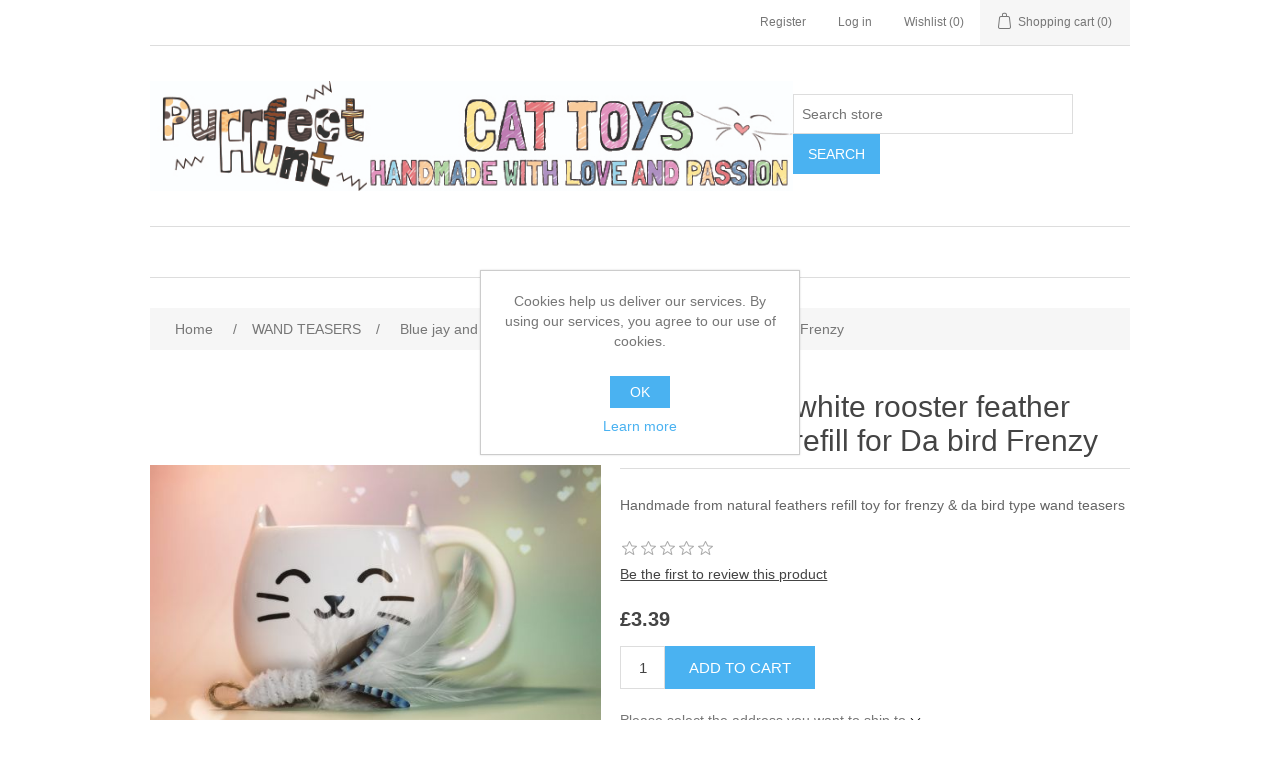

--- FILE ---
content_type: text/html; charset=utf-8
request_url: https://www.purrfecthunt.com/blue-jay-and-white-rooster-feather-wand-teaser-refill-for-da-bird-frenzy
body_size: 17909
content:
<!DOCTYPE html><html lang="en" dir="ltr" class="html-product-details-page"><head><title>Purrfect Hunt. Blue jay and white rooster feather wand teaser refill for Da bird Frenzy</title><meta charset="UTF-8"><meta name="description" content="Handmade from natural feathers refill toy for frenzy &amp; da bird type wand teasers"><meta name="keywords" content=""><meta name="generator" content="nopCommerce"><meta name="viewport" content="width=device-width, initial-scale=1"><meta property="og:type" content="product"><meta property="og:title" content="Blue jay and white rooster feather wand teaser refill for Da bird Frenzy "><meta property="og:description" content="Handmade from natural feathers refill toy for frenzy &amp; da bird type wand teasers"><meta property="og:image" content="/images/thumbs/0000935_blue-jay-and-white-rooster-feather-wand-teaser-refill-for-da-bird-frenzy_550.jpeg"><meta property="og:image:url" content="/images/thumbs/0000935_blue-jay-and-white-rooster-feather-wand-teaser-refill-for-da-bird-frenzy_550.jpeg"><meta property="og:url" content="https://www.purrfecthunt.com/blue-jay-and-white-rooster-feather-wand-teaser-refill-for-da-bird-frenzy"><meta property="og:site_name" content="Purrfect Hunt"><meta property="twitter:card" content="summary"><meta property="twitter:site" content="Purrfect Hunt"><meta property="twitter:title" content="Blue jay and white rooster feather wand teaser refill for Da bird Frenzy "><meta property="twitter:description" content="Handmade from natural feathers refill toy for frenzy &amp; da bird type wand teasers"><meta property="twitter:image" content="/images/thumbs/0000935_blue-jay-and-white-rooster-feather-wand-teaser-refill-for-da-bird-frenzy_550.jpeg"><meta property="twitter:url" content="https://www.purrfecthunt.com/blue-jay-and-white-rooster-feather-wand-teaser-refill-for-da-bird-frenzy"><link rel="stylesheet" href="/css/ui6y-pk2ee-opru-2vpxnq.styles.css?v=7htlcijNqAcxj-Z4ZX5rnqOsiOI"><link rel="stylesheet" href="css/Web/aapro.css"><link rel="shortcut icon" href="/icons/icons_0/icon.ico"><body><input name="__RequestVerificationToken" type="hidden" value="CfDJ8BrlYPOON6pFnRey5v7-gCimtQ7Zdng6HJDJc8NWxlIGulCtnDmlyaU-4-T_eptF4PMR_ZUNStHGQAotZSEgAHLbSF021LkI66ZMoNoTS7XI3bxbo7ZifPGzFhSMZ8oYYeQUG8Tst2inQ-nIIw5fVTI"><div class="ajax-loading-block-window" style="display:none"></div><div id="dialog-notifications-success" title="Notification" style="display:none"></div><div id="dialog-notifications-error" title="Error" style="display:none"></div><div id="dialog-notifications-warning" title="Warning" style="display:none"></div><div id="bar-notification" class="bar-notification-container" data-close="Close"></div><!--[if lte IE 8]><div style="clear:both;height:59px;text-align:center;position:relative"><a href="http://www.microsoft.com/windows/internet-explorer/default.aspx" target="_blank"> <img src="/Themes/DefaultClean/Content/images/ie_warning.jpg" height="42" width="820" alt="You are using an outdated browser. For a faster, safer browsing experience, upgrade for free today."> </a></div><![endif]--><div class="master-wrapper-page"><div class="header"><div class="header-upper"><div class="header-selectors-wrapper"></div><div class="header-links-wrapper"><div class="header-links"><ul><li><a href="/register?returnUrl=%2Fblue-jay-and-white-rooster-feather-wand-teaser-refill-for-da-bird-frenzy" class="ico-register">Register</a><li><a href="/login?returnUrl=%2Fblue-jay-and-white-rooster-feather-wand-teaser-refill-for-da-bird-frenzy" class="ico-login">Log in</a><li><a href="/wishlist" class="ico-wishlist"> <span class="wishlist-label">Wishlist</span> <span class="wishlist-qty">(0)</span> </a><li id="topcartlink"><a href="/cart" class="ico-cart"> <span class="cart-label">Shopping cart</span> <span class="cart-qty">(0)</span> </a></ul></div><div id="flyout-cart" class="flyout-cart"><div class="mini-shopping-cart"><div class="count">You have no items in your shopping cart.</div></div></div></div></div><div class="header-lower"><div class="header-logo"><a href="/"> <img alt="Purrfect Hunt" src="/images/thumbs/0000628_purrfect_hunt_logo_new_2023.jpeg"> </a></div><div class="search-box store-search-box"><form method="get" id="small-search-box-form" action="/search"><input type="text" class="search-box-text" id="small-searchterms" autocomplete="off" name="q" placeholder="Search store" aria-label="Search store"> <button type="submit" class="button-1 search-box-button">Search</button></form></div></div></div><div class="header-menu"><ul class="top-menu notmobile"></ul><div class="menu-toggle">Categories</div><ul class="top-menu mobile"><li><a href="/fetch-toys">FETCH TOYS (12) </a><li><a href="/feather-teasers">WAND TEASERS (65) </a><li><a href="/catnip-edibles">CATNIP EDIBLES (13) </a><li><a href="/value-packs">VALUE PACKS (19) </a><li><a href="/organic-toys">MUNIFICENT TOYS (17) </a><li><a href="/wands">WANDS (5) </a><li><a href="/kickers">KICKERS (5) </a><li><a href="/blankets">BLANKETS &amp; OTHER (0) </a></ul></div><div class="master-wrapper-content"><div class="master-column-wrapper"><div class="breadcrumb"><ul itemscope itemtype="http://schema.org/BreadcrumbList"><li><span> <a href="/"> <span>Home</span> </a> </span> <span class="delimiter">/</span><li itemprop="itemListElement" itemscope itemtype="http://schema.org/ListItem"><a href="/feather-teasers" itemprop="item"> <span itemprop="name">WAND TEASERS</span> </a> <span class="delimiter">/</span><meta itemprop="position" content="1"><li itemprop="itemListElement" itemscope itemtype="http://schema.org/ListItem"><strong class="current-item" itemprop="name">Blue jay and white rooster feather wand teaser refill for Da bird Frenzy </strong> <span itemprop="item" itemscope itemtype="http://schema.org/Thing" id="/blue-jay-and-white-rooster-feather-wand-teaser-refill-for-da-bird-frenzy"> </span><meta itemprop="position" content="2"></ul></div><div class="center-1"><div class="page product-details-page"><div class="page-body"><form method="post" id="product-details-form"><div itemscope itemtype="http://schema.org/Product"><meta itemprop="name" content="Blue jay and white rooster feather wand teaser refill for Da bird Frenzy "><meta itemprop="sku" content="BlueJayWhiteRooster"><meta itemprop="gtin"><meta itemprop="mpn"><meta itemprop="description" content="Handmade from natural feathers refill toy for frenzy &amp; da bird type wand teasers"><meta itemprop="image" content="/images/thumbs/0000935_blue-jay-and-white-rooster-feather-wand-teaser-refill-for-da-bird-frenzy_550.jpeg"><div itemprop="offers" itemscope itemtype="http://schema.org/Offer"><meta itemprop="url" content="https://www.purrfecthunt.com/blue-jay-and-white-rooster-feather-wand-teaser-refill-for-da-bird-frenzy"><meta itemprop="price" content="3.39"><meta itemprop="priceCurrency" content="GBP"><meta itemprop="priceValidUntil"><meta itemprop="availability" content="http://schema.org/InStock"></div><div itemprop="review" itemscope itemtype="http://schema.org/Review"><div itemprop="author" itemtype="https://schema.org/Person" itemscope><meta itemprop="name" content="ALL"></div><meta itemprop="url" content="/productreviews/87"></div></div><div data-productid="87"><div class="product-essential"><div class="gallery"><div class="picture-gallery"><div class="picture"><img alt="Picture of Blue jay and white rooster feather wand teaser refill for Da bird Frenzy " src="/images/thumbs/0000935_blue-jay-and-white-rooster-feather-wand-teaser-refill-for-da-bird-frenzy_550.jpeg" title="Picture of Blue jay and white rooster feather wand teaser refill for Da bird Frenzy " id="main-product-img-87"></div><div class="picture-thumbs"><div class="thumb-item"><img src="/images/thumbs/0000935_blue-jay-and-white-rooster-feather-wand-teaser-refill-for-da-bird-frenzy_100.jpeg" alt="Picture of Blue jay and white rooster feather wand teaser refill for Da bird Frenzy " title="Picture of Blue jay and white rooster feather wand teaser refill for Da bird Frenzy " data-defaultsize="/images/thumbs/0000935_blue-jay-and-white-rooster-feather-wand-teaser-refill-for-da-bird-frenzy_550.jpeg" data-fullsize="/images/thumbs/0000935_blue-jay-and-white-rooster-feather-wand-teaser-refill-for-da-bird-frenzy.jpeg"></div><div class="thumb-item"><img src="/images/thumbs/0000663_blue-jay-and-white-rooster-feather-wand-teaser-refill-for-da-bird-frenzy_100.jpeg" alt="Picture of Blue jay and white rooster feather wand teaser refill for Da bird Frenzy " title="Picture of Blue jay and white rooster feather wand teaser refill for Da bird Frenzy " data-defaultsize="/images/thumbs/0000663_blue-jay-and-white-rooster-feather-wand-teaser-refill-for-da-bird-frenzy_550.jpeg" data-fullsize="/images/thumbs/0000663_blue-jay-and-white-rooster-feather-wand-teaser-refill-for-da-bird-frenzy.jpeg"></div><div class="thumb-item"><img src="/images/thumbs/0000664_blue-jay-and-white-rooster-feather-wand-teaser-refill-for-da-bird-frenzy_100.jpeg" alt="Picture of Blue jay and white rooster feather wand teaser refill for Da bird Frenzy " title="Picture of Blue jay and white rooster feather wand teaser refill for Da bird Frenzy " data-defaultsize="/images/thumbs/0000664_blue-jay-and-white-rooster-feather-wand-teaser-refill-for-da-bird-frenzy_550.jpeg" data-fullsize="/images/thumbs/0000664_blue-jay-and-white-rooster-feather-wand-teaser-refill-for-da-bird-frenzy.jpeg"></div><div class="thumb-item"><img src="/images/thumbs/0000665_blue-jay-and-white-rooster-feather-wand-teaser-refill-for-da-bird-frenzy_100.jpeg" alt="Picture of Blue jay and white rooster feather wand teaser refill for Da bird Frenzy " title="Picture of Blue jay and white rooster feather wand teaser refill for Da bird Frenzy " data-defaultsize="/images/thumbs/0000665_blue-jay-and-white-rooster-feather-wand-teaser-refill-for-da-bird-frenzy_550.jpeg" data-fullsize="/images/thumbs/0000665_blue-jay-and-white-rooster-feather-wand-teaser-refill-for-da-bird-frenzy.jpeg"></div></div></div></div><div class="overview"><div class="product-name"><h1>Blue jay and white rooster feather wand teaser refill for Da bird Frenzy</h1></div><div class="short-description">Handmade from natural feathers refill toy for frenzy & da bird type wand teasers</div><div class="product-reviews-overview"><div class="product-review-box"><div class="rating"><div style="width:0%"></div></div></div><div class="product-no-reviews"><a href="/productreviews/87">Be the first to review this product</a></div></div><div class="additional-details"></div><div class="prices"><div class="product-price"><span id="price-value-87" class="price-value-87"> £3.39 </span></div></div><div class="add-to-cart"><div class="add-to-cart-panel"><label class="qty-label" for="addtocart_87_EnteredQuantity">Qty:</label> <input id="product_enteredQuantity_87" class="qty-input" type="text" aria-label="Enter a quantity" data-val="true" data-val-required="The Qty field is required." name="addtocart_87.EnteredQuantity" value="1"> <button type="button" id="add-to-cart-button-87" class="button-1 add-to-cart-button" data-productid="87" onclick="return AjaxCart.addproducttocart_details(&#34;/addproducttocart/details/87/1&#34;,&#34;#product-details-form&#34;),!1">Add to cart</button></div></div><div class="product-estimate-shipping"><a href="#estimate-shipping-popup-87" id="open-estimate-shipping-popup-87" class="open-estimate-shipping-popup" data-effect="estimate-shipping-popup-zoom-in"> </a><div id="estimate-shipping-popup-87" class="estimate-shipping-popup mfp-with-anim mfp-hide"><div class="ship-to-title"><strong>Ship to</strong></div><div class="estimate-shipping-row shipping-address"><div class="estimate-shipping-row-item address-item"><div class="estimate-shipping-row"><select class="estimate-shipping-address-control" data-trigger="country-select" data-url="/country/getstatesbycountryid" data-stateprovince="#StateProvinceId" data-loading="#estimate-shipping-loading-progress" placeholder="Country" id="CountryId" name="CountryId"><option value="0">Select country<option value="237">United States of America<option value="1">Afghanistan<option value="2">&#xC5;land Islands<option value="3">Albania<option value="4">Algeria<option value="5">American Samoa<option value="6">Andorra<option value="7">Angola<option value="8">Anguilla<option value="9">Antarctica<option value="10">Antigua and Barbuda<option value="11">Argentina<option value="12">Armenia<option value="13">Aruba<option value="14">Australia<option value="15">Austria<option value="16">Azerbaijan<option value="17">Bahamas<option value="18">Bahrain<option value="19">Bangladesh<option value="20">Barbados<option value="21">Belarus<option value="22">Belgium<option value="23">Belize<option value="24">Benin<option value="25">Bermuda<option value="26">Bhutan<option value="27">Bolivia (Plurinational State of)<option value="28">Bonaire, Sint Eustatius and Saba<option value="29">Bosnia and Herzegovina<option value="30">Botswana<option value="31">Bouvet Island<option value="32">Brazil<option value="33">British Indian Ocean Territory<option value="34">Brunei Darussalam<option value="35">Bulgaria<option value="36">Burkina Faso<option value="37">Burundi<option value="38">Cabo Verde<option value="39">Cambodia<option value="40">Cameroon<option value="41">Canada<option value="42">Cayman Islands<option value="43">Central African Republic<option value="44">Chad<option value="45">Chile<option value="46">China<option value="47">Christmas Island<option value="48">Cocos (Keeling) Islands<option value="49">Colombia<option value="50">Comoros<option value="51">Congo<option value="52">Congo (Democratic Republic of the)<option value="53">Cook Islands<option value="54">Costa Rica<option value="55">C&#xF4;te d&#x27;Ivoire<option value="56">Croatia<option value="57">Cuba<option value="58">Cura&#xE7;ao<option value="59">Cyprus<option value="60">Czechia<option value="61">Denmark<option value="62">Djibouti<option value="63">Dominica<option value="64">Dominican Republic<option value="65">Ecuador<option value="66">Egypt<option value="67">El Salvador<option value="68">Equatorial Guinea<option value="69">Eritrea<option value="70">Estonia<option value="71">Eswatini<option value="72">Ethiopia<option value="73">Falkland Islands (Malvinas)<option value="74">Faroe Islands<option value="75">Fiji<option value="76">Finland<option value="77">France<option value="78">French Guiana<option value="79">French Polynesia<option value="80">French Southern Territories<option value="81">Gabon<option value="82">Gambia<option value="83">Georgia<option value="84">Germany<option value="85">Ghana<option value="86">Gibraltar<option value="87">Greece<option value="88">Greenland<option value="89">Grenada<option value="90">Guadeloupe<option value="91">Guam<option value="92">Guatemala<option value="93">Guernsey<option value="94">Guinea<option value="95">Guinea-Bissau<option value="96">Guyana<option value="97">Haiti<option value="98">Heard Island and McDonald Islands<option value="99">Holy See<option value="100">Honduras<option value="101">Hong Kong<option value="102">Hungary<option value="103">Iceland<option value="104">India<option value="105">Indonesia<option value="106">Iran (Islamic Republic of)<option value="107">Iraq<option value="108">Ireland<option value="109">Isle of Man<option value="110">Israel<option value="111">Italy<option value="112">Jamaica<option value="113">Japan<option value="114">Jersey<option value="115">Jordan<option value="116">Kazakhstan<option value="117">Kenya<option value="118">Kiribati<option value="119">Korea (Democratic People&#x27;s Republic of)<option value="120">Korea (Republic of)<option value="121">Kuwait<option value="122">Kyrgyzstan<option value="123">Lao People&#x27;s Democratic Republic<option value="124">Latvia<option value="125">Lebanon<option value="126">Lesotho<option value="127">Liberia<option value="128">Libya<option value="129">Liechtenstein<option value="130">Lithuania<option value="131">Luxembourg<option value="132">Macao<option value="134">Madagascar<option value="135">Malawi<option value="136">Malaysia<option value="137">Maldives<option value="138">Mali<option value="139">Malta<option value="140">Marshall Islands<option value="141">Martinique<option value="142">Mauritania<option value="143">Mauritius<option value="144">Mayotte<option value="145">Mexico<option value="146">Micronesia (Federated States of)<option value="147">Moldova (Republic of)<option value="148">Monaco<option value="149">Mongolia<option value="150">Montenegro<option value="151">Montserrat<option value="152">Morocco<option value="153">Mozambique<option value="154">Myanmar<option value="155">Namibia<option value="156">Nauru<option value="157">Nepal<option value="158">Netherlands<option value="159">New Caledonia<option value="160">New Zealand<option value="161">Nicaragua<option value="162">Niger<option value="163">Nigeria<option value="164">Niue<option value="165">Norfolk Island<option value="133">North Macedonia<option value="166">Northern Mariana Islands<option value="167">Norway<option value="168">Oman<option value="169">Pakistan<option value="170">Palau<option value="171">Palestine, State of<option value="172">Panama<option value="173">Papua New Guinea<option value="174">Paraguay<option value="175">Peru<option value="176">Philippines<option value="177">Pitcairn<option value="178">Poland<option value="179">Portugal<option value="180">Puerto Rico<option value="181">Qatar<option value="182">R&#xE9;union<option value="183">Romania<option value="184">Russian Federation<option value="185">Rwanda<option value="186">Saint Barth&#xE9;lemy<option value="187">Saint Helena, Ascension and Tristan da Cunha<option value="188">Saint Kitts and Nevis<option value="189">Saint Lucia<option value="190">Saint Martin (French part)<option value="191">Saint Pierre and Miquelon<option value="192">Saint Vincent and the Grenadines<option value="193">Samoa<option value="194">San Marino<option value="195">Sao Tome and Principe<option value="196">Saudi Arabia<option value="197">Senegal<option value="198">Serbia<option value="199">Seychelles<option value="200">Sierra Leone<option value="201">Singapore<option value="202">Sint Maarten (Dutch part)<option value="203">Slovakia<option value="204">Slovenia<option value="205">Solomon Islands<option value="206">Somalia<option value="207">South Africa<option value="208">South Georgia and the South Sandwich Islands<option value="209">South Sudan<option value="210">Spain<option value="211">Sri Lanka<option value="212">Sudan<option value="213">Suriname<option value="214">Svalbard and Jan Mayen<option value="215">Sweden<option value="216">Switzerland<option value="217">Syrian Arab Republic<option value="218">Taiwan, Province of China<option value="219">Tajikistan<option value="220">Tanzania, United Republic of<option value="221">Thailand<option value="222">Timor-Leste<option value="223">Togo<option value="224">Tokelau<option value="225">Tonga<option value="226">Trinidad and Tobago<option value="227">Tunisia<option value="228">Turkey<option value="229">Turkmenistan<option value="230">Turks and Caicos Islands<option value="231">Tuvalu<option value="232">Uganda<option value="233">Ukraine<option value="234">United Arab Emirates<option value="235">United Kingdom of Great Britain and Northern Ireland<option value="236">United States Minor Outlying Islands<option value="238">Uruguay<option value="239">Uzbekistan<option value="240">Vanuatu<option value="241">Venezuela (Bolivarian Republic of)<option value="242">Viet Nam<option value="243">Virgin Islands (British)<option value="244">Virgin Islands (U.S.)<option value="245">Wallis and Futuna<option value="246">Western Sahara<option value="247">Yemen<option value="248">Zambia<option value="249">Zimbabwe</select> <span class="required">*</span></div></div><div class="estimate-shipping-row-item address-item"><select class="estimate-shipping-address-control" placeholder="State / province" id="StateProvinceId" name="StateProvinceId"><option value="0">Other</select></div><div class="estimate-shipping-row-item address-item"><div class="estimate-shipping-row"><input class="estimate-shipping-address-control" placeholder="Zip / postal code" type="text" id="ZipPostalCode" name="ZipPostalCode"> <span class="required">*</span></div></div></div><div class="choose-shipping-title"><strong>Shipping Method</strong></div><div class="shipping-options"><div class="shipping-options-header"><div class="estimate-shipping-row"><div class="estimate-shipping-row-item-radio"></div><div class="estimate-shipping-row-item shipping-item shipping-header-item">Name</div><div class="estimate-shipping-row-item shipping-item shipping-header-item">Estimated Delivery</div><div class="estimate-shipping-row-item shipping-item shipping-header-item">Price</div></div></div><div class="shipping-options-body"><div class="no-shipping-options">No shipping options</div></div></div><div class="apply-shipping-button-container"><button type="button" class="button-2 apply-shipping-button">Apply</button><div class="message-failure"></div></div></div></div><div class="overview-buttons"><div class="add-to-wishlist"><button type="button" id="add-to-wishlist-button-87" class="button-2 add-to-wishlist-button" data-productid="87" onclick="return AjaxCart.addproducttocart_details(&#34;/addproducttocart/details/87/2&#34;,&#34;#product-details-form&#34;),!1">Add to wishlist</button></div><div class="compare-products"><button type="button" class="button-2 add-to-compare-list-button" onclick="return AjaxCart.addproducttocomparelist(&#34;/compareproducts/add/87&#34;),!1">Add to compare list</button></div><div class="email-a-friend"><button type="button" class="button-2 email-a-friend-button" onclick="setLocation(&#34;/productemailafriend/87&#34;)">Email a friend</button></div></div><div class="product-share-button"><div class="addthis_toolbox addthis_default_style"><a class="addthis_button_preferred_1"></a><a class="addthis_button_preferred_2"></a><a class="addthis_button_preferred_3"></a><a class="addthis_button_preferred_4"></a><a class="addthis_button_compact"></a><a class="addthis_counter addthis_bubble_style"></a></div><script src="https://s7.addthis.com/js/250/addthis_widget.js#pubid=nopsolutions"></script></div></div><div class="full-description"><p>This toy will fit FRENZY &amp; DA BIRD type wand teasers<br><br>Material: Feather, short strands of cotton, viscose, nylon, polyester or polypropylene, metal wire.<p>Specification:<br>2 Natural Blue Jay feathers as per 1st photo.<br>2 white rooster feathers as per 1st photo.<br>Fluffy stem<br>Total length depends on the feathers I use.<p><br>Toy behaviour: Well balanced, it will move fast with sudden leaps, which will be fascinating for Your cat. <br>Please note Blue Jay feathers are very small, they come from a small bird.<p>KITA APPROVES THIS TOY (Design of the toy was tested on my cat)<br>TEST RESULT: SUPER POSITIVE<br>FREYA APPROVES THIS TOY (Design of the toy was tested on my cat)<br>TEST RESULT: HYPNOTISED<p><br>Please note that these toys are handmade, and I use real feathers which might break off during vigorous playtime.<p>SAFETY WARNING:<br>Please inspect the toy upon delivery if it's safe to use.<br>This toy is NOT a chew toy.<br>Do not leave Your cat unattended with this toy.<br>Please check before each playtime and make sure no sharp objects are exposed (there is a metal wire inside to keep the toy rigid).<br>When not used, please put the toy away.<br>This toy is designed for human supervised play sessions.<p>THIS TOY IS NOT FOR CHILDREN.</div></div><div class="product-collateral"><div class="product-tags-box"><div class="title"><strong>Product tags</strong></div><div class="product-tags-list"><ul><li class="tag"><a href="/feathers" class="producttag"> feathers </a> <span>(50)</span><li class="separator">,<li class="tag"><a href="/teaser" class="producttag"> teaser </a> <span>(55)</span><li class="separator">,<li class="tag"><a href="/da-bird" class="producttag"> da bird </a> <span>(40)</span><li class="separator">,<li class="tag"><a href="/frenzy" class="producttag"> frenzy </a> <span>(45)</span><li class="separator">,<li class="tag"><a href="/wand" class="producttag"> wand </a> <span>(44)</span><li class="separator">,<li class="tag"><a href="/rooster" class="producttag"> rooster </a> <span>(8)</span><li class="separator">,<li class="tag"><a href="/white" class="producttag"> white </a> <span>(5)</span><li class="separator">,<li class="tag"><a href="/blue-jay" class="producttag"> blue jay </a> <span>(1)</span><li class="separator">,<li class="tag"><a href="/blue" class="producttag"> blue </a> <span>(1)</span></ul></div></div></div><div class="also-purchased-products-grid product-grid"><div class="title"><strong>Customers who bought this item also bought</strong></div><div class="item-grid"><div class="item-box"><div class="product-item" data-productid="10"><div class="picture"><a href="/blue-duck-and-white-swan-feather-refill-teaser" title="Show details for Natural blue duck and white swan feather refill teaser"> <img alt="Picture of Natural blue duck and white swan feather refill teaser" src="/images/thumbs/0000993_natural-blue-duck-and-white-swan-feather-refill-teaser_415.jpeg" title="Show details for Natural blue duck and white swan feather refill teaser"> </a></div><div class="details"><h2 class="product-title"><a href="/blue-duck-and-white-swan-feather-refill-teaser">Natural blue duck and white swan feather refill teaser</a></h2><div class="product-rating-box" title="0 review(s)"><div class="rating"><div style="width:0%"></div></div></div><div class="description" data-short-description="none">Big prey handmade from natural blue duck and white swan feathers refill toy for frenzy & da bird type wand teasers</div><div class="add-info"><div class="prices"><span class="price actual-price">&#xA3;2.69</span></div><div class="buttons"><button type="button" class="button-2 product-box-add-to-cart-button" onclick="return AjaxCart.addproducttocart_catalog(&#34;/addproducttocart/catalog/10/1/1&#34;),!1">Add to cart</button> <button type="button" class="button-2 add-to-compare-list-button" title="Add to compare list" onclick="return AjaxCart.addproducttocomparelist(&#34;/compareproducts/add/10&#34;),!1">Add to compare list</button> <button type="button" class="button-2 add-to-wishlist-button" title="Add to wishlist" onclick="return AjaxCart.addproducttocart_catalog(&#34;/addproducttocart/catalog/10/2/1&#34;),!1">Add to wishlist</button></div></div></div></div></div><div class="item-box"><div class="product-item" data-productid="80"><div class="picture"><a href="/wiggly-willy-the-fluffy-headed-wiggly-tailed-cat-toy-that-will-keep-your-feline-entertained" title="Show details for Wiggly Willy: The Fluffy-Headed, Wiggly-Tailed Cat Toy That Will Keep Your Feline Entertained"> <img alt="Picture of Wiggly Willy: The Fluffy-Headed, Wiggly-Tailed Cat Toy That Will Keep Your Feline Entertained" src="/images/thumbs/0000940_wiggly-willy-the-fluffy-headed-wiggly-tailed-cat-toy-that-will-keep-your-feline-entertained_415.jpeg" title="Show details for Wiggly Willy: The Fluffy-Headed, Wiggly-Tailed Cat Toy That Will Keep Your Feline Entertained"> </a></div><div class="details"><h2 class="product-title"><a href="/wiggly-willy-the-fluffy-headed-wiggly-tailed-cat-toy-that-will-keep-your-feline-entertained">Wiggly Willy: The Fluffy-Headed, Wiggly-Tailed Cat Toy That Will Keep Your Feline Entertained</a></h2><div class="product-rating-box" title="1 review(s)"><div class="rating"><div style="width:100%"></div></div></div><div class="description" data-short-description="none">Wiggly Willy is a handmade, interactive cat toy that will have your feline friend wiggling with excitement! With a fluffy head and a wiggly silicone tail, this toy is perfect for stimulating your cat's natural hunting instincts.</div><div class="add-info"><div class="prices"><span class="price actual-price">&#xA3;2.49</span></div><div class="buttons"><button type="button" class="button-2 product-box-add-to-cart-button" onclick="return AjaxCart.addproducttocart_catalog(&#34;/addproducttocart/catalog/80/1/1&#34;),!1">Add to cart</button> <button type="button" class="button-2 add-to-compare-list-button" title="Add to compare list" onclick="return AjaxCart.addproducttocomparelist(&#34;/compareproducts/add/80&#34;),!1">Add to compare list</button> <button type="button" class="button-2 add-to-wishlist-button" title="Add to wishlist" onclick="return AjaxCart.addproducttocart_catalog(&#34;/addproducttocart/catalog/80/2/1&#34;),!1">Add to wishlist</button></div></div></div></div></div><div class="item-box"><div class="product-item" data-productid="89"><div class="picture"><a href="/big-prey-handmade-from-natural-pheasant-wing-feathers-refill-toy-for-frenzy-da-bird-type-wand-teasers" title="Show details for Big prey handmade from natural pheasant wing feathers refill toy for frenzy &amp; da bird type wand teasers "> <img alt="Picture of Big prey handmade from natural pheasant wing feathers refill toy for frenzy &amp; da bird type wand teasers " src="/images/thumbs/0000967_big-prey-handmade-from-natural-pheasant-wing-feathers-refill-toy-for-frenzy-da-bird-type-wand-teaser_415.jpeg" title="Show details for Big prey handmade from natural pheasant wing feathers refill toy for frenzy &amp; da bird type wand teasers "> </a></div><div class="details"><h2 class="product-title"><a href="/big-prey-handmade-from-natural-pheasant-wing-feathers-refill-toy-for-frenzy-da-bird-type-wand-teasers">Big prey handmade from natural pheasant wing feathers refill toy for frenzy &amp; da bird type wand teasers </a></h2><div class="product-rating-box" title="0 review(s)"><div class="rating"><div style="width:0%"></div></div></div><div class="description" data-short-description="none">Big prey handmade from natural blue duck feathers refill toy for frenzy & da bird type wand teasers</div><div class="add-info"><div class="prices"><span class="price actual-price">&#xA3;2.19</span></div><div class="buttons"><button type="button" class="button-2 product-box-add-to-cart-button" onclick="return AjaxCart.addproducttocart_catalog(&#34;/addproducttocart/catalog/89/1/1&#34;),!1">Add to cart</button> <button type="button" class="button-2 add-to-compare-list-button" title="Add to compare list" onclick="return AjaxCart.addproducttocomparelist(&#34;/compareproducts/add/89&#34;),!1">Add to compare list</button> <button type="button" class="button-2 add-to-wishlist-button" title="Add to wishlist" onclick="return AjaxCart.addproducttocart_catalog(&#34;/addproducttocart/catalog/89/2/1&#34;),!1">Add to wishlist</button></div></div></div></div></div><div class="item-box"><div class="product-item" data-productid="81"><div class="picture"><a href="/small-magpie-black-white-thin-wing-feathers-wand-teaser-refill-for-da-bird-frenzy" title="Show details for Small Magpie Black &amp; White Thin Wing Feathers wand teaser refill for Da bird Frenzy"> <img alt="Picture of Small Magpie Black &amp; White Thin Wing Feathers wand teaser refill for Da bird Frenzy" src="/images/thumbs/0000981_small-magpie-black-white-thin-wing-feathers-wand-teaser-refill-for-da-bird-frenzy_415.jpeg" title="Show details for Small Magpie Black &amp; White Thin Wing Feathers wand teaser refill for Da bird Frenzy"> </a></div><div class="details"><h2 class="product-title"><a href="/small-magpie-black-white-thin-wing-feathers-wand-teaser-refill-for-da-bird-frenzy">Small Magpie Black &amp; White Thin Wing Feathers wand teaser refill for Da bird Frenzy</a></h2><div class="product-rating-box" title="0 review(s)"><div class="rating"><div style="width:0%"></div></div></div><div class="description" data-short-description="none">Handmade from natural feathers refill toy for frenzy & da bird type wand teasers</div><div class="add-info"><div class="prices"><span class="price actual-price">&#xA3;2.99</span></div><div class="buttons"><button type="button" class="button-2 product-box-add-to-cart-button" onclick="return AjaxCart.addproducttocart_catalog(&#34;/addproducttocart/catalog/81/1/1&#34;),!1">Add to cart</button> <button type="button" class="button-2 add-to-compare-list-button" title="Add to compare list" onclick="return AjaxCart.addproducttocomparelist(&#34;/compareproducts/add/81&#34;),!1">Add to compare list</button> <button type="button" class="button-2 add-to-wishlist-button" title="Add to wishlist" onclick="return AjaxCart.addproducttocart_catalog(&#34;/addproducttocart/catalog/81/2/1&#34;),!1">Add to wishlist</button></div></div></div></div></div></div></div><div class="related-products-grid product-grid"><div class="title"><strong>Related products</strong></div><div class="item-grid"><div class="item-box"><div class="product-item" data-productid="5"><div class="picture"><a href="/natural-jute-twine-hemp-rope-teaser" title="Show details for Natural jute twine hemp rope teaser"> <img alt="Picture of Natural jute twine hemp rope teaser" src="/images/thumbs/0000942_natural-jute-twine-hemp-rope-teaser_415.jpeg" title="Show details for Natural jute twine hemp rope teaser"> </a></div><div class="details"><h2 class="product-title"><a href="/natural-jute-twine-hemp-rope-teaser">Natural jute twine hemp rope teaser</a></h2><div class="product-rating-box" title="0 review(s)"><div class="rating"><div style="width:0%"></div></div></div><div class="description" data-short-description="none">Handmade natural jute twine hemp rope refill toy for frenzy & da bird type wand teasers</div><div class="add-info"><div class="prices"><span class="price actual-price">&#xA3;2.00</span></div><div class="buttons"><button type="button" class="button-2 product-box-add-to-cart-button" onclick="return AjaxCart.addproducttocart_catalog(&#34;/addproducttocart/catalog/5/1/1&#34;),!1">Add to cart</button> <button type="button" class="button-2 add-to-compare-list-button" title="Add to compare list" onclick="return AjaxCart.addproducttocomparelist(&#34;/compareproducts/add/5&#34;),!1">Add to compare list</button> <button type="button" class="button-2 add-to-wishlist-button" title="Add to wishlist" onclick="return AjaxCart.addproducttocart_catalog(&#34;/addproducttocart/catalog/5/2/1&#34;),!1">Add to wishlist</button></div></div></div></div></div><div class="item-box"><div class="product-item" data-productid="21"><div class="picture"><a href="/natural-jute-twine-hemp-rope-and-catnip-stick-teaser" title="Show details for Natural jute twine hemp rope and catnip stick teaser"> <img alt="Picture of Natural jute twine hemp rope and catnip stick teaser" src="/images/thumbs/0000295_natural-jute-twine-hemp-rope-and-catnip-stick-teaser_415.jpeg" title="Show details for Natural jute twine hemp rope and catnip stick teaser"> </a></div><div class="details"><h2 class="product-title"><a href="/natural-jute-twine-hemp-rope-and-catnip-stick-teaser">Natural jute twine hemp rope and catnip stick teaser</a></h2><div class="product-rating-box" title="0 review(s)"><div class="rating"><div style="width:0%"></div></div></div><div class="description" data-short-description="none">Handmade natural jute twine hemp rope and catnip stick refill toy for frenzy & da bird type wand teasers</div><div class="add-info"><div class="prices"><span class="price actual-price">&#xA3;2.70</span></div><div class="buttons"><button type="button" class="button-2 product-box-add-to-cart-button" onclick="return AjaxCart.addproducttocart_catalog(&#34;/addproducttocart/catalog/21/1/1&#34;),!1">Add to cart</button> <button type="button" class="button-2 add-to-compare-list-button" title="Add to compare list" onclick="return AjaxCart.addproducttocomparelist(&#34;/compareproducts/add/21&#34;),!1">Add to compare list</button> <button type="button" class="button-2 add-to-wishlist-button" title="Add to wishlist" onclick="return AjaxCart.addproducttocart_catalog(&#34;/addproducttocart/catalog/21/2/1&#34;),!1">Add to wishlist</button></div></div></div></div></div><div class="item-box"><div class="product-item" data-productid="80"><div class="picture"><a href="/wiggly-willy-the-fluffy-headed-wiggly-tailed-cat-toy-that-will-keep-your-feline-entertained" title="Show details for Wiggly Willy: The Fluffy-Headed, Wiggly-Tailed Cat Toy That Will Keep Your Feline Entertained"> <img alt="Picture of Wiggly Willy: The Fluffy-Headed, Wiggly-Tailed Cat Toy That Will Keep Your Feline Entertained" src="/images/thumbs/0000940_wiggly-willy-the-fluffy-headed-wiggly-tailed-cat-toy-that-will-keep-your-feline-entertained_415.jpeg" title="Show details for Wiggly Willy: The Fluffy-Headed, Wiggly-Tailed Cat Toy That Will Keep Your Feline Entertained"> </a></div><div class="details"><h2 class="product-title"><a href="/wiggly-willy-the-fluffy-headed-wiggly-tailed-cat-toy-that-will-keep-your-feline-entertained">Wiggly Willy: The Fluffy-Headed, Wiggly-Tailed Cat Toy That Will Keep Your Feline Entertained</a></h2><div class="product-rating-box" title="1 review(s)"><div class="rating"><div style="width:100%"></div></div></div><div class="description" data-short-description="none">Wiggly Willy is a handmade, interactive cat toy that will have your feline friend wiggling with excitement! With a fluffy head and a wiggly silicone tail, this toy is perfect for stimulating your cat's natural hunting instincts.</div><div class="add-info"><div class="prices"><span class="price actual-price">&#xA3;2.49</span></div><div class="buttons"><button type="button" class="button-2 product-box-add-to-cart-button" onclick="return AjaxCart.addproducttocart_catalog(&#34;/addproducttocart/catalog/80/1/1&#34;),!1">Add to cart</button> <button type="button" class="button-2 add-to-compare-list-button" title="Add to compare list" onclick="return AjaxCart.addproducttocomparelist(&#34;/compareproducts/add/80&#34;),!1">Add to compare list</button> <button type="button" class="button-2 add-to-wishlist-button" title="Add to wishlist" onclick="return AjaxCart.addproducttocart_catalog(&#34;/addproducttocart/catalog/80/2/1&#34;),!1">Add to wishlist</button></div></div></div></div></div><div class="item-box"><div class="product-item" data-productid="87"><div class="picture"><a href="/blue-jay-and-white-rooster-feather-wand-teaser-refill-for-da-bird-frenzy" title="Show details for Blue jay and white rooster feather wand teaser refill for Da bird Frenzy "> <img alt="Picture of Blue jay and white rooster feather wand teaser refill for Da bird Frenzy " src="/images/thumbs/0000935_blue-jay-and-white-rooster-feather-wand-teaser-refill-for-da-bird-frenzy_415.jpeg" title="Show details for Blue jay and white rooster feather wand teaser refill for Da bird Frenzy "> </a></div><div class="details"><h2 class="product-title"><a href="/blue-jay-and-white-rooster-feather-wand-teaser-refill-for-da-bird-frenzy">Blue jay and white rooster feather wand teaser refill for Da bird Frenzy </a></h2><div class="product-rating-box" title="0 review(s)"><div class="rating"><div style="width:0%"></div></div></div><div class="description" data-short-description="none">Handmade from natural feathers refill toy for frenzy & da bird type wand teasers</div><div class="add-info"><div class="prices"><span class="price actual-price">&#xA3;3.39</span></div><div class="buttons"><button type="button" class="button-2 product-box-add-to-cart-button" onclick="return AjaxCart.addproducttocart_catalog(&#34;/addproducttocart/catalog/87/1/1&#34;),!1">Add to cart</button> <button type="button" class="button-2 add-to-compare-list-button" title="Add to compare list" onclick="return AjaxCart.addproducttocomparelist(&#34;/compareproducts/add/87&#34;),!1">Add to compare list</button> <button type="button" class="button-2 add-to-wishlist-button" title="Add to wishlist" onclick="return AjaxCart.addproducttocart_catalog(&#34;/addproducttocart/catalog/87/2/1&#34;),!1">Add to wishlist</button></div></div></div></div></div><div class="item-box"><div class="product-item" data-productid="63"><div class="picture"><a href="/handmade-from-natural-feathers-refill-toy-for-frenzy-da-bird-type-mini-small-wand-teaser" title="Show details for Handmade from natural feathers refill toy for frenzy &amp; da bird type Mini Small wand teaser"> <img alt="Picture of Handmade from natural feathers refill toy for frenzy &amp; da bird type Mini Small wand teaser" src="/images/thumbs/0000483_handmade-from-natural-feathers-refill-toy-for-frenzy-da-bird-type-mini-small-wand-teaser_415.jpeg" title="Show details for Handmade from natural feathers refill toy for frenzy &amp; da bird type Mini Small wand teaser"> </a></div><div class="details"><h2 class="product-title"><a href="/handmade-from-natural-feathers-refill-toy-for-frenzy-da-bird-type-mini-small-wand-teaser">Handmade from natural feathers refill toy for frenzy &amp; da bird type Mini Small wand teaser</a></h2><div class="product-rating-box" title="0 review(s)"><div class="rating"><div style="width:0%"></div></div></div><div class="description" data-short-description="none">This toy is for the expert hunters. Those cats that feel every other toy is way too big for them to play with. The whole point of it is to make the hunting game even harder. The teaser is small, will slip through paws, and WILL make Your cat want to hunt this toy even more. Try to move it quickly and hide it behind things, and observe how fast Your cat will lose temper!</div><div class="add-info"><div class="prices"><span class="price actual-price">&#xA3;1.99</span></div><div class="buttons"><button type="button" class="button-2 product-box-add-to-cart-button" onclick="return AjaxCart.addproducttocart_catalog(&#34;/addproducttocart/catalog/63/1/1&#34;),!1">Add to cart</button> <button type="button" class="button-2 add-to-compare-list-button" title="Add to compare list" onclick="return AjaxCart.addproducttocomparelist(&#34;/compareproducts/add/63&#34;),!1">Add to compare list</button> <button type="button" class="button-2 add-to-wishlist-button" title="Add to wishlist" onclick="return AjaxCart.addproducttocart_catalog(&#34;/addproducttocart/catalog/63/2/1&#34;),!1">Add to wishlist</button></div></div></div></div></div><div class="item-box"><div class="product-item" data-productid="6"><div class="picture"><a href="/natural-pheasant-feather-refill-toy" title="Show details for Natural pheasant hen feather refill toy"> <img alt="Picture of Natural pheasant hen feather refill toy" src="/images/thumbs/0000938_natural-pheasant-hen-feather-refill-toy_415.jpeg" title="Show details for Natural pheasant hen feather refill toy"> </a></div><div class="details"><h2 class="product-title"><a href="/natural-pheasant-feather-refill-toy">Natural pheasant hen feather refill toy</a></h2><div class="product-rating-box" title="0 review(s)"><div class="rating"><div style="width:0%"></div></div></div><div class="description" data-short-description="none">Handmade from natural feathers refill toy for frenzy & da bird type wand teasers</div><div class="add-info"><div class="prices"><span class="price actual-price">&#xA3;1.49</span></div><div class="buttons"><button type="button" class="button-2 product-box-add-to-cart-button" onclick="return AjaxCart.addproducttocart_catalog(&#34;/addproducttocart/catalog/6/1/1&#34;),!1">Add to cart</button> <button type="button" class="button-2 add-to-compare-list-button" title="Add to compare list" onclick="return AjaxCart.addproducttocomparelist(&#34;/compareproducts/add/6&#34;),!1">Add to compare list</button> <button type="button" class="button-2 add-to-wishlist-button" title="Add to wishlist" onclick="return AjaxCart.addproducttocart_catalog(&#34;/addproducttocart/catalog/6/2/1&#34;),!1">Add to wishlist</button></div></div></div></div></div><div class="item-box"><div class="product-item" data-productid="85"><div class="picture"><a href="/white-pheasant-feather-and-ribbon-wand-refill-for-da-bird-frenzy-wand" title="Show details for White pheasant feather and ribbon wand refill for Da Bird Frenzy wand "> <img alt="Picture of White pheasant feather and ribbon wand refill for Da Bird Frenzy wand " src="/images/thumbs/0000651_white-pheasant-feather-and-ribbon-wand-refill-for-da-bird-frenzy-wand_415.jpeg" title="Show details for White pheasant feather and ribbon wand refill for Da Bird Frenzy wand "> </a></div><div class="details"><h2 class="product-title"><a href="/white-pheasant-feather-and-ribbon-wand-refill-for-da-bird-frenzy-wand">White pheasant feather and ribbon wand refill for Da Bird Frenzy wand </a></h2><div class="product-rating-box" title="0 review(s)"><div class="rating"><div style="width:0%"></div></div></div><div class="description" data-short-description="none">Handmade from natural feathers refill toy for frenzy & da bird type wand teasers</div><div class="add-info"><div class="prices"><span class="price actual-price">&#xA3;2.29</span></div><div class="buttons"><button type="button" class="button-2 product-box-add-to-cart-button" onclick="return AjaxCart.addproducttocart_catalog(&#34;/addproducttocart/catalog/85/1/1&#34;),!1">Add to cart</button> <button type="button" class="button-2 add-to-compare-list-button" title="Add to compare list" onclick="return AjaxCart.addproducttocomparelist(&#34;/compareproducts/add/85&#34;),!1">Add to compare list</button> <button type="button" class="button-2 add-to-wishlist-button" title="Add to wishlist" onclick="return AjaxCart.addproducttocart_catalog(&#34;/addproducttocart/catalog/85/2/1&#34;),!1">Add to wishlist</button></div></div></div></div></div><div class="item-box"><div class="product-item" data-productid="77"><div class="picture"><a href="/dual-colour-handmade-feather-hemp-and-pompon-refill-toy-for-frenzy-da-bird-type-wand-teasers" title="Show details for Dual Colour Handmade feather hemp and pompon refill toy for frenzy &amp; da bird type wand teasers"> <img alt="Picture of Dual Colour Handmade feather hemp and pompon refill toy for frenzy &amp; da bird type wand teasers" src="/images/thumbs/0000979_dual-colour-handmade-feather-hemp-and-pompon-refill-toy-for-frenzy-da-bird-type-wand-teasers_415.jpeg" title="Show details for Dual Colour Handmade feather hemp and pompon refill toy for frenzy &amp; da bird type wand teasers"> </a></div><div class="details"><h2 class="product-title"><a href="/dual-colour-handmade-feather-hemp-and-pompon-refill-toy-for-frenzy-da-bird-type-wand-teasers">Dual Colour Handmade feather hemp and pompon refill toy for frenzy &amp; da bird type wand teasers</a></h2><div class="product-rating-box" title="0 review(s)"><div class="rating"><div style="width:0%"></div></div></div><div class="description" data-short-description="none">Well-balanced, it will move fast with sudden leaps, which will be fascinating for Your cat. Added hemp and pompoms will stimulate Your cat.</div><div class="add-info"><div class="prices"><span class="price actual-price">&#xA3;2.69</span></div><div class="buttons"><button type="button" class="button-2 product-box-add-to-cart-button" onclick="return AjaxCart.addproducttocart_catalog(&#34;/addproducttocart/catalog/77/1/1&#34;),!1">Add to cart</button> <button type="button" class="button-2 add-to-compare-list-button" title="Add to compare list" onclick="return AjaxCart.addproducttocomparelist(&#34;/compareproducts/add/77&#34;),!1">Add to compare list</button> <button type="button" class="button-2 add-to-wishlist-button" title="Add to wishlist" onclick="return AjaxCart.addproducttocart_catalog(&#34;/addproducttocart/catalog/77/2/1&#34;),!1">Add to wishlist</button></div></div></div></div></div><div class="item-box"><div class="product-item" data-productid="24"><div class="picture"><a href="/handmade-black-natural-swan-feather-teaser-refill-with-bell" title="Show details for Handmade black natural swan feather teaser refill with bell"> <img alt="Picture of Handmade black natural swan feather teaser refill with bell" src="/images/thumbs/0000948_handmade-black-natural-swan-feather-teaser-refill-with-bell_415.jpeg" title="Show details for Handmade black natural swan feather teaser refill with bell"> </a></div><div class="details"><h2 class="product-title"><a href="/handmade-black-natural-swan-feather-teaser-refill-with-bell">Handmade black natural swan feather teaser refill with bell</a></h2><div class="product-rating-box" title="0 review(s)"><div class="rating"><div style="width:0%"></div></div></div><div class="description" data-short-description="none">Handmade black natural swan feathers refill toy with bell for frenzy & da bird type wand teasers</div><div class="add-info"><div class="prices"><span class="price actual-price">&#xA3;1.20</span></div><div class="buttons"><button type="button" class="button-2 product-box-add-to-cart-button" onclick="return AjaxCart.addproducttocart_catalog(&#34;/addproducttocart/catalog/24/1/1&#34;),!1">Add to cart</button> <button type="button" class="button-2 add-to-compare-list-button" title="Add to compare list" onclick="return AjaxCart.addproducttocomparelist(&#34;/compareproducts/add/24&#34;),!1">Add to compare list</button> <button type="button" class="button-2 add-to-wishlist-button" title="Add to wishlist" onclick="return AjaxCart.addproducttocart_catalog(&#34;/addproducttocart/catalog/24/2/1&#34;),!1">Add to wishlist</button></div></div></div></div></div><div class="item-box"><div class="product-item" data-productid="30"><div class="picture"><a href="/handmade-from-natural-fluffy-patched-pheasant-feathers-refill-toy" title="Show details for Handmade from natural fluffy patched pheasant feathers refill toy"> <img alt="Picture of Handmade from natural fluffy patched pheasant feathers refill toy" src="/images/thumbs/0000970_handmade-from-natural-fluffy-patched-pheasant-feathers-refill-toy_415.jpeg" title="Show details for Handmade from natural fluffy patched pheasant feathers refill toy"> </a></div><div class="details"><h2 class="product-title"><a href="/handmade-from-natural-fluffy-patched-pheasant-feathers-refill-toy">Handmade from natural fluffy patched pheasant feathers refill toy</a></h2><div class="product-rating-box" title="0 review(s)"><div class="rating"><div style="width:0%"></div></div></div><div class="description" data-short-description="none">Handmade from natural feathers refill toy for frenzy & da bird type wand teasers</div><div class="add-info"><div class="prices"><span class="price actual-price">&#xA3;1.20</span></div><div class="buttons"><button type="button" class="button-2 product-box-add-to-cart-button" onclick="return AjaxCart.addproducttocart_catalog(&#34;/addproducttocart/catalog/30/1/1&#34;),!1">Add to cart</button> <button type="button" class="button-2 add-to-compare-list-button" title="Add to compare list" onclick="return AjaxCart.addproducttocomparelist(&#34;/compareproducts/add/30&#34;),!1">Add to compare list</button> <button type="button" class="button-2 add-to-wishlist-button" title="Add to wishlist" onclick="return AjaxCart.addproducttocart_catalog(&#34;/addproducttocart/catalog/30/2/1&#34;),!1">Add to wishlist</button></div></div></div></div></div><div class="item-box"><div class="product-item" data-productid="29"><div class="picture"><a href="/handmade-from-natural-striped-pheasant-feathers-refill-toy" title="Show details for Handmade from natural striped pheasant feathers refill toy"> <img alt="Picture of Handmade from natural striped pheasant feathers refill toy" src="/images/thumbs/0000984_handmade-from-natural-striped-pheasant-feathers-refill-toy_415.jpeg" title="Show details for Handmade from natural striped pheasant feathers refill toy"> </a></div><div class="details"><h2 class="product-title"><a href="/handmade-from-natural-striped-pheasant-feathers-refill-toy">Handmade from natural striped pheasant feathers refill toy</a></h2><div class="product-rating-box" title="0 review(s)"><div class="rating"><div style="width:0%"></div></div></div><div class="description" data-short-description="none">Handmade from natural feathers refill toy for frenzy & da bird type wand teasers</div><div class="add-info"><div class="prices"><span class="price actual-price">&#xA3;1.69</span></div><div class="buttons"><button type="button" class="button-2 product-box-add-to-cart-button" onclick="return AjaxCart.addproducttocart_catalog(&#34;/addproducttocart/catalog/29/1/1&#34;),!1">Add to cart</button> <button type="button" class="button-2 add-to-compare-list-button" title="Add to compare list" onclick="return AjaxCart.addproducttocomparelist(&#34;/compareproducts/add/29&#34;),!1">Add to compare list</button> <button type="button" class="button-2 add-to-wishlist-button" title="Add to wishlist" onclick="return AjaxCart.addproducttocart_catalog(&#34;/addproducttocart/catalog/29/2/1&#34;),!1">Add to wishlist</button></div></div></div></div></div><div class="item-box"><div class="product-item" data-productid="31"><div class="picture"><a href="/handmade-white-natural-swan-feather-teaser-refill" title="Show details for Handmade white natural swan feather teaser refill"> <img alt="Picture of Handmade white natural swan feather teaser refill" src="/images/thumbs/0000971_handmade-white-natural-swan-feather-teaser-refill_415.jpeg" title="Show details for Handmade white natural swan feather teaser refill"> </a></div><div class="details"><h2 class="product-title"><a href="/handmade-white-natural-swan-feather-teaser-refill">Handmade white natural swan feather teaser refill</a></h2><div class="product-rating-box" title="0 review(s)"><div class="rating"><div style="width:0%"></div></div></div><div class="description" data-short-description="none">Handmade white natural swan feathers refill toy for frenzy & da bird type wand teasers</div><div class="add-info"><div class="prices"><span class="price actual-price">&#xA3;1.20</span></div><div class="buttons"><button type="button" class="button-2 product-box-add-to-cart-button" onclick="return AjaxCart.addproducttocart_catalog(&#34;/addproducttocart/catalog/31/1/1&#34;),!1">Add to cart</button> <button type="button" class="button-2 add-to-compare-list-button" title="Add to compare list" onclick="return AjaxCart.addproducttocomparelist(&#34;/compareproducts/add/31&#34;),!1">Add to compare list</button> <button type="button" class="button-2 add-to-wishlist-button" title="Add to wishlist" onclick="return AjaxCart.addproducttocart_catalog(&#34;/addproducttocart/catalog/31/2/1&#34;),!1">Add to wishlist</button></div></div></div></div></div><div class="item-box"><div class="product-item" data-productid="42"><div class="picture"><a href="/munificent-big-lads-handmade-natural-rooster-feathers-refill-toy" title="Show details for MUNIFICENT Big Lad's handmade natural rooster feathers refill toy"> <img alt="Picture of MUNIFICENT Big Lad's handmade natural rooster feathers refill toy" src="/images/thumbs/0000315_munificent-big-lads-handmade-natural-rooster-feathers-refill-toy_415.jpeg" title="Show details for MUNIFICENT Big Lad's handmade natural rooster feathers refill toy"> </a></div><div class="details"><h2 class="product-title"><a href="/munificent-big-lads-handmade-natural-rooster-feathers-refill-toy">MUNIFICENT Big Lad&#x27;s handmade natural rooster feathers refill toy</a></h2><div class="product-rating-box" title="0 review(s)"><div class="rating"><div style="width:0%"></div></div></div><div class="description" data-short-description="none">Handmade from natural rooster feathers refill toy for frenzy & da bird type wand teasers</div><div class="add-info"><div class="prices"><span class="price actual-price">&#xA3;2.49</span></div><div class="buttons"><button type="button" class="button-2 product-box-add-to-cart-button" onclick="return AjaxCart.addproducttocart_catalog(&#34;/addproducttocart/catalog/42/1/1&#34;),!1">Add to cart</button> <button type="button" class="button-2 add-to-compare-list-button" title="Add to compare list" onclick="return AjaxCart.addproducttocomparelist(&#34;/compareproducts/add/42&#34;),!1">Add to compare list</button> <button type="button" class="button-2 add-to-wishlist-button" title="Add to wishlist" onclick="return AjaxCart.addproducttocart_catalog(&#34;/addproducttocart/catalog/42/2/1&#34;),!1">Add to wishlist</button></div></div></div></div></div><div class="item-box"><div class="product-item" data-productid="66"><div class="picture"><a href="/munificent-big-lads-handmade-natural-rooster-fluff-feathers-refill-toy-for-frenzy-da-bird-type-wand-teasers" title="Show details for MUNIFICENT Big Lad's handmade natural rooster fluff feathers refill toy for frenzy &amp; da bird type wand teasers"> <img alt="Picture of MUNIFICENT Big Lad's handmade natural rooster fluff feathers refill toy for frenzy &amp; da bird type wand teasers" src="/images/thumbs/0000501_munificent-big-lads-handmade-natural-rooster-fluff-feathers-refill-toy-for-frenzy-da-bird-type-wand-_415.jpeg" title="Show details for MUNIFICENT Big Lad's handmade natural rooster fluff feathers refill toy for frenzy &amp; da bird type wand teasers"> </a></div><div class="details"><h2 class="product-title"><a href="/munificent-big-lads-handmade-natural-rooster-fluff-feathers-refill-toy-for-frenzy-da-bird-type-wand-teasers">MUNIFICENT Big Lad&#x27;s handmade natural rooster fluff feathers refill toy for frenzy &amp; da bird type wand teasers</a></h2><div class="product-rating-box" title="0 review(s)"><div class="rating"><div style="width:0%"></div></div></div><div class="description" data-short-description="none">Handmade from natural rooster feathers refill toy for frenzy & da bird type wand teasers</div><div class="add-info"><div class="prices"><span class="price actual-price">&#xA3;2.49</span></div><div class="buttons"><button type="button" class="button-2 product-box-add-to-cart-button" onclick="return AjaxCart.addproducttocart_catalog(&#34;/addproducttocart/catalog/66/1/1&#34;),!1">Add to cart</button> <button type="button" class="button-2 add-to-compare-list-button" title="Add to compare list" onclick="return AjaxCart.addproducttocomparelist(&#34;/compareproducts/add/66&#34;),!1">Add to compare list</button> <button type="button" class="button-2 add-to-wishlist-button" title="Add to wishlist" onclick="return AjaxCart.addproducttocart_catalog(&#34;/addproducttocart/catalog/66/2/1&#34;),!1">Add to wishlist</button></div></div></div></div></div><div class="item-box"><div class="product-item" data-productid="35"><div class="picture"><a href="/munificent-big-lads-rooster-feathers-refill-toy" title="Show details for MUNIFICENT Big Lad's rooster feathers refill toy brown-cream"> <img alt="Picture of MUNIFICENT Big Lad's rooster feathers refill toy brown-cream" src="/images/thumbs/0000309_munificent-big-lads-rooster-feathers-refill-toy-brown-cream_415.jpeg" title="Show details for MUNIFICENT Big Lad's rooster feathers refill toy brown-cream"> </a></div><div class="details"><h2 class="product-title"><a href="/munificent-big-lads-rooster-feathers-refill-toy">MUNIFICENT Big Lad&#x27;s rooster feathers refill toy brown-cream</a></h2><div class="product-rating-box" title="0 review(s)"><div class="rating"><div style="width:0%"></div></div></div><div class="description" data-short-description="none">Handmade from natural rooster feathers refill toy for frenzy & da bird type wand teasers</div><div class="add-info"><div class="prices"><span class="price actual-price">&#xA3;2.49</span></div><div class="buttons"><button type="button" class="button-2 product-box-add-to-cart-button" onclick="return AjaxCart.addproducttocart_catalog(&#34;/addproducttocart/catalog/35/1/1&#34;),!1">Add to cart</button> <button type="button" class="button-2 add-to-compare-list-button" title="Add to compare list" onclick="return AjaxCart.addproducttocomparelist(&#34;/compareproducts/add/35&#34;),!1">Add to compare list</button> <button type="button" class="button-2 add-to-wishlist-button" title="Add to wishlist" onclick="return AjaxCart.addproducttocart_catalog(&#34;/addproducttocart/catalog/35/2/1&#34;),!1">Add to wishlist</button></div></div></div></div></div><div class="item-box"><div class="product-item" data-productid="68"><div class="picture"><a href="/munificent-black-and-white-dottys-handmade-natural-hen-feathers-refill-toy-for-frenzy-da-bird-type-wand-teasers-copy" title="Show details for MUNIFICENT Black and White Dotty's handmade natural hen feathers refill toy for frenzy &amp; da bird type wand teasers"> <img alt="Picture of MUNIFICENT Black and White Dotty's handmade natural hen feathers refill toy for frenzy &amp; da bird type wand teasers" src="/images/thumbs/0000520_munificent-black-and-white-dottys-handmade-natural-hen-feathers-refill-toy-for-frenzy-da-bird-type-w_415.jpeg" title="Show details for MUNIFICENT Black and White Dotty's handmade natural hen feathers refill toy for frenzy &amp; da bird type wand teasers"> </a></div><div class="details"><h2 class="product-title"><a href="/munificent-black-and-white-dottys-handmade-natural-hen-feathers-refill-toy-for-frenzy-da-bird-type-wand-teasers-copy">MUNIFICENT Black and White Dotty&#x27;s handmade natural hen feathers refill toy for frenzy &amp; da bird type wand teasers</a></h2><div class="product-rating-box" title="0 review(s)"><div class="rating"><div style="width:0%"></div></div></div><div class="description" data-short-description="none">Made with sustainably sourced feathers that drop naturally during moulting period from fowl kept as house pets.</div><div class="add-info"><div class="prices"><span class="price actual-price">&#xA3;1.49</span></div><div class="buttons"><button type="button" class="button-2 product-box-add-to-cart-button" onclick="return AjaxCart.addproducttocart_catalog(&#34;/addproducttocart/catalog/68/1/1&#34;),!1">Add to cart</button> <button type="button" class="button-2 add-to-compare-list-button" title="Add to compare list" onclick="return AjaxCart.addproducttocomparelist(&#34;/compareproducts/add/68&#34;),!1">Add to compare list</button> <button type="button" class="button-2 add-to-wishlist-button" title="Add to wishlist" onclick="return AjaxCart.addproducttocart_catalog(&#34;/addproducttocart/catalog/68/2/1&#34;),!1">Add to wishlist</button></div></div></div></div></div><div class="item-box"><div class="product-item" data-productid="71"><div class="picture"><a href="/munificent-blueys-natural-hen-handmade-feathers-refill-toy-for-frenzy-da-bird-type-wand-teasers" title="Show details for MUNIFICENT Blueys' natural hen handmade feathers refill toy for frenzy &amp; da bird type wand teasers"> <img alt="Picture of MUNIFICENT Blueys' natural hen handmade feathers refill toy for frenzy &amp; da bird type wand teasers" src="/images/thumbs/0000541_munificent-blueys-natural-hen-handmade-feathers-refill-toy-for-frenzy-da-bird-type-wand-teasers_415.jpeg" title="Show details for MUNIFICENT Blueys' natural hen handmade feathers refill toy for frenzy &amp; da bird type wand teasers"> </a></div><div class="details"><h2 class="product-title"><a href="/munificent-blueys-natural-hen-handmade-feathers-refill-toy-for-frenzy-da-bird-type-wand-teasers">MUNIFICENT Blueys&#x27; natural hen handmade feathers refill toy for frenzy &amp; da bird type wand teasers</a></h2><div class="product-rating-box" title="0 review(s)"><div class="rating"><div style="width:0%"></div></div></div><div class="description" data-short-description="none">Made with sustainably sourced feathers that drop naturally during moulting period from fowl kept as house pets.</div><div class="add-info"><div class="prices"><span class="price actual-price">&#xA3;1.99</span></div><div class="buttons"><button type="button" class="button-2 product-box-add-to-cart-button" onclick="return AjaxCart.addproducttocart_catalog(&#34;/addproducttocart/catalog/71/1/1&#34;),!1">Add to cart</button> <button type="button" class="button-2 add-to-compare-list-button" title="Add to compare list" onclick="return AjaxCart.addproducttocomparelist(&#34;/compareproducts/add/71&#34;),!1">Add to compare list</button> <button type="button" class="button-2 add-to-wishlist-button" title="Add to wishlist" onclick="return AjaxCart.addproducttocart_catalog(&#34;/addproducttocart/catalog/71/2/1&#34;),!1">Add to wishlist</button></div></div></div></div></div><div class="item-box"><div class="product-item" data-productid="67"><div class="picture"><a href="/munificent-dottys-handmade-natural-hen-feathers-refill-toy-for-frenzy-da-bird-type-wand-teasers" title="Show details for MUNIFICENT Dotty's handmade natural hen feathers refill toy for frenzy &amp; da bird type wand teasers"> <img alt="Picture of MUNIFICENT Dotty's handmade natural hen feathers refill toy for frenzy &amp; da bird type wand teasers" src="/images/thumbs/0000511_munificent-dottys-handmade-natural-hen-feathers-refill-toy-for-frenzy-da-bird-type-wand-teasers_415.jpeg" title="Show details for MUNIFICENT Dotty's handmade natural hen feathers refill toy for frenzy &amp; da bird type wand teasers"> </a></div><div class="details"><h2 class="product-title"><a href="/munificent-dottys-handmade-natural-hen-feathers-refill-toy-for-frenzy-da-bird-type-wand-teasers">MUNIFICENT Dotty&#x27;s handmade natural hen feathers refill toy for frenzy &amp; da bird type wand teasers</a></h2><div class="product-rating-box" title="0 review(s)"><div class="rating"><div style="width:0%"></div></div></div><div class="description" data-short-description="none">Made with sustainably sourced feathers that drop naturally during moulting period from fowl kept as house pets.</div><div class="add-info"><div class="prices"><span class="price actual-price">&#xA3;1.49</span></div><div class="buttons"><button type="button" class="button-2 product-box-add-to-cart-button" onclick="return AjaxCart.addproducttocart_catalog(&#34;/addproducttocart/catalog/67/1/1&#34;),!1">Add to cart</button> <button type="button" class="button-2 add-to-compare-list-button" title="Add to compare list" onclick="return AjaxCart.addproducttocomparelist(&#34;/compareproducts/add/67&#34;),!1">Add to compare list</button> <button type="button" class="button-2 add-to-wishlist-button" title="Add to wishlist" onclick="return AjaxCart.addproducttocart_catalog(&#34;/addproducttocart/catalog/67/2/1&#34;),!1">Add to wishlist</button></div></div></div></div></div><div class="item-box"><div class="product-item" data-productid="69"><div class="picture"><a href="/munificent-gingers-natural-hen-handmade-feathers-refill-toy-for-frenzy-da-bird-type-wand-teasers" title="Show details for MUNIFICENT Gingers' natural hen handmade feathers refill toy for frenzy &amp; da bird type wand teasers"> <img alt="Picture of MUNIFICENT Gingers' natural hen handmade feathers refill toy for frenzy &amp; da bird type wand teasers" src="/images/thumbs/0000529_munificent-gingers-natural-hen-handmade-feathers-refill-toy-for-frenzy-da-bird-type-wand-teasers_415.jpeg" title="Show details for MUNIFICENT Gingers' natural hen handmade feathers refill toy for frenzy &amp; da bird type wand teasers"> </a></div><div class="details"><h2 class="product-title"><a href="/munificent-gingers-natural-hen-handmade-feathers-refill-toy-for-frenzy-da-bird-type-wand-teasers">MUNIFICENT Gingers&#x27; natural hen handmade feathers refill toy for frenzy &amp; da bird type wand teasers</a></h2><div class="product-rating-box" title="0 review(s)"><div class="rating"><div style="width:0%"></div></div></div><div class="description" data-short-description="none">Made with sustainably sourced feathers that drop naturally during moulting period from fowl kept as house pets.</div><div class="add-info"><div class="prices"><span class="price actual-price">&#xA3;2.49</span></div><div class="buttons"><button type="button" class="button-2 product-box-add-to-cart-button" onclick="return AjaxCart.addproducttocart_catalog(&#34;/addproducttocart/catalog/69/1/1&#34;),!1">Add to cart</button> <button type="button" class="button-2 add-to-compare-list-button" title="Add to compare list" onclick="return AjaxCart.addproducttocomparelist(&#34;/compareproducts/add/69&#34;),!1">Add to compare list</button> <button type="button" class="button-2 add-to-wishlist-button" title="Add to wishlist" onclick="return AjaxCart.addproducttocart_catalog(&#34;/addproducttocart/catalog/69/2/1&#34;),!1">Add to wishlist</button></div></div></div></div></div><div class="item-box"><div class="product-item" data-productid="62"><div class="picture"><a href="/munificent-large-wild-bird-handmade-feathers-refill-toy-for-frenzy-da-bird-type-wand-teasers" title="Show details for MUNIFICENT LARGE Wild bird handmade feathers refill toy for frenzy &amp; da bird type wand teasers"> <img alt="Picture of MUNIFICENT LARGE Wild bird handmade feathers refill toy for frenzy &amp; da bird type wand teasers" src="/images/thumbs/0000977_munificent-large-wild-bird-handmade-feathers-refill-toy-for-frenzy-da-bird-type-wand-teasers_415.jpeg" title="Show details for MUNIFICENT LARGE Wild bird handmade feathers refill toy for frenzy &amp; da bird type wand teasers"> </a></div><div class="details"><h2 class="product-title"><a href="/munificent-large-wild-bird-handmade-feathers-refill-toy-for-frenzy-da-bird-type-wand-teasers">MUNIFICENT LARGE Wild bird handmade feathers refill toy for frenzy &amp; da bird type wand teasers</a></h2><div class="product-rating-box" title="0 review(s)"><div class="rating"><div style="width:0%"></div></div></div><div class="description" data-short-description="none">Made with sustainably sourced feathers that drop naturally during moulting period from wild birds in Hull area.</div><div class="add-info"><div class="prices"><span class="price actual-price">&#xA3;2.99</span></div><div class="buttons"><button type="button" class="button-2 product-box-add-to-cart-button" onclick="return AjaxCart.addproducttocart_catalog(&#34;/addproducttocart/catalog/62/1/1&#34;),!1">Add to cart</button> <button type="button" class="button-2 add-to-compare-list-button" title="Add to compare list" onclick="return AjaxCart.addproducttocomparelist(&#34;/compareproducts/add/62&#34;),!1">Add to compare list</button> <button type="button" class="button-2 add-to-wishlist-button" title="Add to wishlist" onclick="return AjaxCart.addproducttocart_catalog(&#34;/addproducttocart/catalog/62/2/1&#34;),!1">Add to wishlist</button></div></div></div></div></div><div class="item-box"><div class="product-item" data-productid="61"><div class="picture"><a href="/munificent-medium-wild-bird-handmade-feathers-refill-toy-for-frenzy-da-bird-type-wand-teasers-2" title="Show details for MUNIFICENT MEDIUM Wild bird handmade feathers refill toy for frenzy &amp; da bird type wand teasers"> <img alt="Picture of MUNIFICENT MEDIUM Wild bird handmade feathers refill toy for frenzy &amp; da bird type wand teasers" src="/images/thumbs/0000469_munificent-medium-wild-bird-handmade-feathers-refill-toy-for-frenzy-da-bird-type-wand-teasers_415.jpeg" title="Show details for MUNIFICENT MEDIUM Wild bird handmade feathers refill toy for frenzy &amp; da bird type wand teasers"> </a></div><div class="details"><h2 class="product-title"><a href="/munificent-medium-wild-bird-handmade-feathers-refill-toy-for-frenzy-da-bird-type-wand-teasers-2">MUNIFICENT MEDIUM Wild bird handmade feathers refill toy for frenzy &amp; da bird type wand teasers</a></h2><div class="product-rating-box" title="0 review(s)"><div class="rating"><div style="width:0%"></div></div></div><div class="description" data-short-description="none">Made with sustainably sourced feathers that drop naturally during moulting period from wild birds in Hull area.</div><div class="add-info"><div class="prices"><span class="price actual-price">&#xA3;2.49</span></div><div class="buttons"><button type="button" class="button-2 product-box-add-to-cart-button" onclick="return AjaxCart.addproducttocart_catalog(&#34;/addproducttocart/catalog/61/1/1&#34;),!1">Add to cart</button> <button type="button" class="button-2 add-to-compare-list-button" title="Add to compare list" onclick="return AjaxCart.addproducttocomparelist(&#34;/compareproducts/add/61&#34;),!1">Add to compare list</button> <button type="button" class="button-2 add-to-wishlist-button" title="Add to wishlist" onclick="return AjaxCart.addproducttocart_catalog(&#34;/addproducttocart/catalog/61/2/1&#34;),!1">Add to wishlist</button></div></div></div></div></div><div class="item-box"><div class="product-item" data-productid="59"><div class="picture"><a href="/munificent-mushrooms-natural-hen-handmade-feathers-refill-toy-for-frenzy-da-bird-type-wand-teasers-2" title="Show details for MUNIFICENT Mushrooms' fluffy natural hen handmade feathers refill toy for frenzy &amp; da bird type wand teasers"> <img alt="Picture of MUNIFICENT Mushrooms' fluffy natural hen handmade feathers refill toy for frenzy &amp; da bird type wand teasers" src="/images/thumbs/0000976_munificent-mushrooms-fluffy-natural-hen-handmade-feathers-refill-toy-for-frenzy-da-bird-type-wand-te_415.jpeg" title="Show details for MUNIFICENT Mushrooms' fluffy natural hen handmade feathers refill toy for frenzy &amp; da bird type wand teasers"> </a></div><div class="details"><h2 class="product-title"><a href="/munificent-mushrooms-natural-hen-handmade-feathers-refill-toy-for-frenzy-da-bird-type-wand-teasers-2">MUNIFICENT Mushrooms&#x27; fluffy natural hen handmade feathers refill toy for frenzy &amp; da bird type wand teasers</a></h2><div class="product-rating-box" title="0 review(s)"><div class="rating"><div style="width:0%"></div></div></div><div class="description" data-short-description="none">Made with sustainably sourced feathers that drop naturally during moulting period from fowl kept as house pets.</div><div class="add-info"><div class="prices"><span class="price actual-price">&#xA3;2.49</span></div><div class="buttons"><button type="button" class="button-2 product-box-add-to-cart-button" onclick="return AjaxCart.addproducttocart_catalog(&#34;/addproducttocart/catalog/59/1/1&#34;),!1">Add to cart</button> <button type="button" class="button-2 add-to-compare-list-button" title="Add to compare list" onclick="return AjaxCart.addproducttocomparelist(&#34;/compareproducts/add/59&#34;),!1">Add to compare list</button> <button type="button" class="button-2 add-to-wishlist-button" title="Add to wishlist" onclick="return AjaxCart.addproducttocart_catalog(&#34;/addproducttocart/catalog/59/2/1&#34;),!1">Add to wishlist</button></div></div></div></div></div><div class="item-box"><div class="product-item" data-productid="40"><div class="picture"><a href="/munificent-mushrooms-natural-hen-handmade-feathers-refill-toy" title="Show details for MUNIFICENT Mushrooms' natural hen handmade feathers refill toy"> <img alt="Picture of MUNIFICENT Mushrooms' natural hen handmade feathers refill toy" src="/images/thumbs/0000974_munificent-mushrooms-natural-hen-handmade-feathers-refill-toy_415.jpeg" title="Show details for MUNIFICENT Mushrooms' natural hen handmade feathers refill toy"> </a></div><div class="details"><h2 class="product-title"><a href="/munificent-mushrooms-natural-hen-handmade-feathers-refill-toy">MUNIFICENT Mushrooms&#x27; natural hen handmade feathers refill toy</a></h2><div class="product-rating-box" title="0 review(s)"><div class="rating"><div style="width:0%"></div></div></div><div class="description" data-short-description="none">Handmade from natural rooster feathers refill toy for frenzy & da bird type wand teasers</div><div class="add-info"><div class="prices"><span class="price actual-price">&#xA3;2.49</span></div><div class="buttons"><button type="button" class="button-2 product-box-add-to-cart-button" onclick="return AjaxCart.addproducttocart_catalog(&#34;/addproducttocart/catalog/40/1/1&#34;),!1">Add to cart</button> <button type="button" class="button-2 add-to-compare-list-button" title="Add to compare list" onclick="return AjaxCart.addproducttocomparelist(&#34;/compareproducts/add/40&#34;),!1">Add to compare list</button> <button type="button" class="button-2 add-to-wishlist-button" title="Add to wishlist" onclick="return AjaxCart.addproducttocart_catalog(&#34;/addproducttocart/catalog/40/2/1&#34;),!1">Add to wishlist</button></div></div></div></div></div><div class="item-box"><div class="product-item" data-productid="79"><div class="picture"><a href="/munificent-pheasant-natural-handmade-feathers-refill-toy-for-frenzy-da-bird-type-wand-teasers-with-leather-loop" title="Show details for MUNIFICENT Pheasant natural handmade feathers refill toy for frenzy &amp; da bird type wand teasers with leather loop"> <img alt="Picture of MUNIFICENT Pheasant natural handmade feathers refill toy for frenzy &amp; da bird type wand teasers with leather loop" src="/images/thumbs/0000613_munificent-pheasant-natural-handmade-feathers-refill-toy-for-frenzy-da-bird-type-wand-teasers-with-l_415.jpeg" title="Show details for MUNIFICENT Pheasant natural handmade feathers refill toy for frenzy &amp; da bird type wand teasers with leather loop"> </a></div><div class="details"><h2 class="product-title"><a href="/munificent-pheasant-natural-handmade-feathers-refill-toy-for-frenzy-da-bird-type-wand-teasers-with-leather-loop">MUNIFICENT Pheasant natural handmade feathers refill toy for frenzy &amp; da bird type wand teasers with leather loop</a></h2><div class="product-rating-box" title="0 review(s)"><div class="rating"><div style="width:0%"></div></div></div><div class="description" data-short-description="none">Fairly big pheasant toy, 2 wing pheasant feathers, 3 body feathers, leather loop</div><div class="add-info"><div class="prices"><span class="price actual-price">&#xA3;5.50</span></div><div class="buttons"><button type="button" class="button-2 product-box-add-to-cart-button" onclick="return AjaxCart.addproducttocart_catalog(&#34;/addproducttocart/catalog/79/1/1&#34;),!1">Add to cart</button> <button type="button" class="button-2 add-to-compare-list-button" title="Add to compare list" onclick="return AjaxCart.addproducttocomparelist(&#34;/compareproducts/add/79&#34;),!1">Add to compare list</button> <button type="button" class="button-2 add-to-wishlist-button" title="Add to wishlist" onclick="return AjaxCart.addproducttocart_catalog(&#34;/addproducttocart/catalog/79/2/1&#34;),!1">Add to wishlist</button></div></div></div></div></div><div class="item-box"><div class="product-item" data-productid="65"><div class="picture"><a href="/munificent-poppets-handmade-natural-hen-feathers-refill-toy-for-frenzy-da-bird-type-wand-teasers" title="Show details for MUNIFICENT Poppet's handmade natural hen feathers refill toy for frenzy &amp; da bird type wand teasers"> <img alt="Picture of MUNIFICENT Poppet's handmade natural hen feathers refill toy for frenzy &amp; da bird type wand teasers" src="/images/thumbs/0000494_munificent-poppets-handmade-natural-hen-feathers-refill-toy-for-frenzy-da-bird-type-wand-teasers_415.jpeg" title="Show details for MUNIFICENT Poppet's handmade natural hen feathers refill toy for frenzy &amp; da bird type wand teasers"> </a></div><div class="details"><h2 class="product-title"><a href="/munificent-poppets-handmade-natural-hen-feathers-refill-toy-for-frenzy-da-bird-type-wand-teasers">MUNIFICENT Poppet&#x27;s handmade natural hen feathers refill toy for frenzy &amp; da bird type wand teasers</a></h2><div class="product-rating-box" title="0 review(s)"><div class="rating"><div style="width:0%"></div></div></div><div class="description" data-short-description="none">Handmade from natural rooster feathers refill toy for frenzy & da bird type wand teasers</div><div class="add-info"><div class="prices"><span class="price actual-price">&#xA3;2.49</span></div><div class="buttons"><button type="button" class="button-2 product-box-add-to-cart-button" onclick="return AjaxCart.addproducttocart_catalog(&#34;/addproducttocart/catalog/65/1/1&#34;),!1">Add to cart</button> <button type="button" class="button-2 add-to-compare-list-button" title="Add to compare list" onclick="return AjaxCart.addproducttocomparelist(&#34;/compareproducts/add/65&#34;),!1">Add to compare list</button> <button type="button" class="button-2 add-to-wishlist-button" title="Add to wishlist" onclick="return AjaxCart.addproducttocart_catalog(&#34;/addproducttocart/catalog/65/2/1&#34;),!1">Add to wishlist</button></div></div></div></div></div><div class="item-box"><div class="product-item" data-productid="60"><div class="picture"><a href="/munificent-medium-wild-bird-handmade-feathers-refill-toy-for-frenzy-da-bird-type-wand-teasers" title="Show details for MUNIFICENT SMALL Wild bird handmade feathers refill toy for frenzy &amp; da bird type wand teasers"> <img alt="Picture of MUNIFICENT SMALL Wild bird handmade feathers refill toy for frenzy &amp; da bird type wand teasers" src="/images/thumbs/0000460_munificent-small-wild-bird-handmade-feathers-refill-toy-for-frenzy-da-bird-type-wand-teasers_415.jpeg" title="Show details for MUNIFICENT SMALL Wild bird handmade feathers refill toy for frenzy &amp; da bird type wand teasers"> </a></div><div class="details"><h2 class="product-title"><a href="/munificent-medium-wild-bird-handmade-feathers-refill-toy-for-frenzy-da-bird-type-wand-teasers">MUNIFICENT SMALL Wild bird handmade feathers refill toy for frenzy &amp; da bird type wand teasers</a></h2><div class="product-rating-box" title="0 review(s)"><div class="rating"><div style="width:0%"></div></div></div><div class="description" data-short-description="none">Made with sustainably sourced feathers that drop naturally during moulting period from wild birds in Hull area.</div><div class="add-info"><div class="prices"><span class="price actual-price">&#xA3;1.99</span></div><div class="buttons"><button type="button" class="button-2 product-box-add-to-cart-button" onclick="return AjaxCart.addproducttocart_catalog(&#34;/addproducttocart/catalog/60/1/1&#34;),!1">Add to cart</button> <button type="button" class="button-2 add-to-compare-list-button" title="Add to compare list" onclick="return AjaxCart.addproducttocomparelist(&#34;/compareproducts/add/60&#34;),!1">Add to compare list</button> <button type="button" class="button-2 add-to-wishlist-button" title="Add to wishlist" onclick="return AjaxCart.addproducttocart_catalog(&#34;/addproducttocart/catalog/60/2/1&#34;),!1">Add to wishlist</button></div></div></div></div></div><div class="item-box"><div class="product-item" data-productid="72"><div class="picture"><a href="/munificent-velvets-natural-hen-handmade-feathers-refill-toy-for-frenzy-da-bird-type-wand-teasers" title="Show details for MUNIFICENT Velvets' natural hen handmade feathers refill toy for frenzy &amp; da bird type wand teasers"> <img alt="Picture of MUNIFICENT Velvets' natural hen handmade feathers refill toy for frenzy &amp; da bird type wand teasers" src="/images/thumbs/0000545_munificent-velvets-natural-hen-handmade-feathers-refill-toy-for-frenzy-da-bird-type-wand-teasers_415.jpeg" title="Show details for MUNIFICENT Velvets' natural hen handmade feathers refill toy for frenzy &amp; da bird type wand teasers"> </a></div><div class="details"><h2 class="product-title"><a href="/munificent-velvets-natural-hen-handmade-feathers-refill-toy-for-frenzy-da-bird-type-wand-teasers">MUNIFICENT Velvets&#x27; natural hen handmade feathers refill toy for frenzy &amp; da bird type wand teasers</a></h2><div class="product-rating-box" title="0 review(s)"><div class="rating"><div style="width:0%"></div></div></div><div class="description" data-short-description="none">Made with sustainably sourced feathers that drop naturally during moulting period from fowl kept as house pets.</div><div class="add-info"><div class="prices"><span class="price actual-price">&#xA3;1.49</span></div><div class="buttons"><button type="button" class="button-2 add-to-compare-list-button" title="Add to compare list" onclick="return AjaxCart.addproducttocomparelist(&#34;/compareproducts/add/72&#34;),!1">Add to compare list</button> <button type="button" class="button-2 add-to-wishlist-button" title="Add to wishlist" onclick="return AjaxCart.addproducttocart_catalog(&#34;/addproducttocart/catalog/72/2/1&#34;),!1">Add to wishlist</button></div></div></div></div></div><div class="item-box"><div class="product-item" data-productid="64"><div class="picture"><a href="/munificent-velvets-natural-hen-handmade-wing-feathers-refill-toy-for-frenzy-da-bird-type-wand-teasers" title="Show details for MUNIFICENT Velvets' natural hen handmade wing feathers refill toy for frenzy &amp; da bird type wand teasers"> <img alt="Picture of MUNIFICENT Velvets' natural hen handmade wing feathers refill toy for frenzy &amp; da bird type wand teasers" src="/images/thumbs/0000490_munificent-velvets-natural-hen-handmade-wing-feathers-refill-toy-for-frenzy-da-bird-type-wand-teaser_415.jpeg" title="Show details for MUNIFICENT Velvets' natural hen handmade wing feathers refill toy for frenzy &amp; da bird type wand teasers"> </a></div><div class="details"><h2 class="product-title"><a href="/munificent-velvets-natural-hen-handmade-wing-feathers-refill-toy-for-frenzy-da-bird-type-wand-teasers">MUNIFICENT Velvets&#x27; natural hen handmade wing feathers refill toy for frenzy &amp; da bird type wand teasers</a></h2><div class="product-rating-box" title="0 review(s)"><div class="rating"><div style="width:0%"></div></div></div><div class="description" data-short-description="none">Handmade from natural hen wing feathers refill toy for frenzy & da bird type wand teasers</div><div class="add-info"><div class="prices"><span class="price actual-price">&#xA3;2.49</span></div><div class="buttons"><button type="button" class="button-2 add-to-compare-list-button" title="Add to compare list" onclick="return AjaxCart.addproducttocomparelist(&#34;/compareproducts/add/64&#34;),!1">Add to compare list</button> <button type="button" class="button-2 add-to-wishlist-button" title="Add to wishlist" onclick="return AjaxCart.addproducttocart_catalog(&#34;/addproducttocart/catalog/64/2/1&#34;),!1">Add to wishlist</button></div></div></div></div></div><div class="item-box"><div class="product-item" data-productid="70"><div class="picture"><a href="/munificent-whiteys-natural-hen-handmade-feathers-refill-toy-for-frenzy-da-bird-type-wand-teasers" title="Show details for MUNIFICENT Whiteys' natural hen handmade feathers refill toy for frenzy &amp; da bird type wand teasers"> <img alt="Picture of MUNIFICENT Whiteys' natural hen handmade feathers refill toy for frenzy &amp; da bird type wand teasers" src="/images/thumbs/0000537_munificent-whiteys-natural-hen-handmade-feathers-refill-toy-for-frenzy-da-bird-type-wand-teasers_415.jpeg" title="Show details for MUNIFICENT Whiteys' natural hen handmade feathers refill toy for frenzy &amp; da bird type wand teasers"> </a></div><div class="details"><h2 class="product-title"><a href="/munificent-whiteys-natural-hen-handmade-feathers-refill-toy-for-frenzy-da-bird-type-wand-teasers">MUNIFICENT Whiteys&#x27; natural hen handmade feathers refill toy for frenzy &amp; da bird type wand teasers</a></h2><div class="product-rating-box" title="0 review(s)"><div class="rating"><div style="width:0%"></div></div></div><div class="description" data-short-description="none">Made with sustainably sourced feathers that drop naturally during moulting period from fowl kept as house pets.</div><div class="add-info"><div class="prices"><span class="price actual-price">&#xA3;2.99</span></div><div class="buttons"><button type="button" class="button-2 product-box-add-to-cart-button" onclick="return AjaxCart.addproducttocart_catalog(&#34;/addproducttocart/catalog/70/1/1&#34;),!1">Add to cart</button> <button type="button" class="button-2 add-to-compare-list-button" title="Add to compare list" onclick="return AjaxCart.addproducttocomparelist(&#34;/compareproducts/add/70&#34;),!1">Add to compare list</button> <button type="button" class="button-2 add-to-wishlist-button" title="Add to wishlist" onclick="return AjaxCart.addproducttocart_catalog(&#34;/addproducttocart/catalog/70/2/1&#34;),!1">Add to wishlist</button></div></div></div></div></div><div class="item-box"><div class="product-item" data-productid="7"><div class="picture"><a href="/handmade-pheasant-orange-black-tip-feather-teaser-refill" title="Show details for Natural pheasant orange black tip feather teaser refill"> <img alt="Picture of Natural pheasant orange black tip feather teaser refill" src="/images/thumbs/0000939_natural-pheasant-orange-black-tip-feather-teaser-refill_415.jpeg" title="Show details for Natural pheasant orange black tip feather teaser refill"> </a></div><div class="details"><h2 class="product-title"><a href="/handmade-pheasant-orange-black-tip-feather-teaser-refill">Natural pheasant orange black tip feather teaser refill</a></h2><div class="product-rating-box" title="0 review(s)"><div class="rating"><div style="width:0%"></div></div></div><div class="description" data-short-description="none">Handmade from natural feathers refill toy for frenzy & da bird type wand teasers</div><div class="add-info"><div class="prices"><span class="price actual-price">&#xA3;1.49</span></div><div class="buttons"><button type="button" class="button-2 product-box-add-to-cart-button" onclick="return AjaxCart.addproducttocart_catalog(&#34;/addproducttocart/catalog/7/1/1&#34;),!1">Add to cart</button> <button type="button" class="button-2 add-to-compare-list-button" title="Add to compare list" onclick="return AjaxCart.addproducttocomparelist(&#34;/compareproducts/add/7&#34;),!1">Add to compare list</button> <button type="button" class="button-2 add-to-wishlist-button" title="Add to wishlist" onclick="return AjaxCart.addproducttocart_catalog(&#34;/addproducttocart/catalog/7/2/1&#34;),!1">Add to wishlist</button></div></div></div></div></div><div class="item-box"><div class="product-item" data-productid="33"><div class="picture"><a href="/pinky-big-prey-handmade-from-dyed-pink-feathers-with-purple-ribbon" title="Show details for PINKY Big prey handmade from dyed pink feathers with purple ribbon"> <img alt="Picture of PINKY Big prey handmade from dyed pink feathers with purple ribbon" src="/images/thumbs/0000307_pinky-big-prey-handmade-from-dyed-pink-feathers-with-purple-ribbon_415.jpeg" title="Show details for PINKY Big prey handmade from dyed pink feathers with purple ribbon"> </a></div><div class="details"><h2 class="product-title"><a href="/pinky-big-prey-handmade-from-dyed-pink-feathers-with-purple-ribbon">PINKY Big prey handmade from dyed pink feathers with purple ribbon</a></h2><div class="product-rating-box" title="0 review(s)"><div class="rating"><div style="width:0%"></div></div></div><div class="description" data-short-description="none">PINKY Big prey handmade from dyed pink feathers with purple ribbon refill toy for frenzy & da bird type wand teasers</div><div class="add-info"><div class="prices"><span class="price actual-price">&#xA3;2.69</span></div><div class="buttons"><button type="button" class="button-2 product-box-add-to-cart-button" onclick="return AjaxCart.addproducttocart_catalog(&#34;/addproducttocart/catalog/33/1/1&#34;),!1">Add to cart</button> <button type="button" class="button-2 add-to-compare-list-button" title="Add to compare list" onclick="return AjaxCart.addproducttocomparelist(&#34;/compareproducts/add/33&#34;),!1">Add to compare list</button> <button type="button" class="button-2 add-to-wishlist-button" title="Add to wishlist" onclick="return AjaxCart.addproducttocart_catalog(&#34;/addproducttocart/catalog/33/2/1&#34;),!1">Add to wishlist</button></div></div></div></div></div><div class="item-box"><div class="product-item" data-productid="76"><div class="picture"><a href="/set-of-2-yellow-and-black-bees-made-out-of-feathers-and-fluffy-stem-wand-teaser-refill" title="Show details for SET OF 2 - Yellow and black BEES made out of feathers and fluffy stem wand teaser refill"> <img alt="Picture of SET OF 2 - Yellow and black BEES made out of feathers and fluffy stem wand teaser refill" src="/images/thumbs/0000573_set-of-2-yellow-and-black-bees-made-out-of-feathers-and-fluffy-stem-wand-teaser-refill_415.jpeg" title="Show details for SET OF 2 - Yellow and black BEES made out of feathers and fluffy stem wand teaser refill"> </a></div><div class="details"><h2 class="product-title"><a href="/set-of-2-yellow-and-black-bees-made-out-of-feathers-and-fluffy-stem-wand-teaser-refill">SET OF 2 - Yellow and black BEES made out of feathers and fluffy stem wand teaser refill</a></h2><div class="product-rating-box" title="0 review(s)"><div class="rating"><div style="width:0%"></div></div></div><div class="description" data-short-description="none">Handmade white natural swan feathers refill toy for frenzy & da bird type wand teasers</div><div class="add-info"><div class="prices"><span class="price actual-price">&#xA3;1.20</span></div><div class="buttons"><button type="button" class="button-2 product-box-add-to-cart-button" onclick="return AjaxCart.addproducttocart_catalog(&#34;/addproducttocart/catalog/76/1/1&#34;),!1">Add to cart</button> <button type="button" class="button-2 add-to-compare-list-button" title="Add to compare list" onclick="return AjaxCart.addproducttocomparelist(&#34;/compareproducts/add/76&#34;),!1">Add to compare list</button> <button type="button" class="button-2 add-to-wishlist-button" title="Add to wishlist" onclick="return AjaxCart.addproducttocart_catalog(&#34;/addproducttocart/catalog/76/2/1&#34;),!1">Add to wishlist</button></div></div></div></div></div><div class="item-box"><div class="product-item" data-productid="9"><div class="picture"><a href="/dyed-red-rooster-tail-feather-refill-teaser" title="Show details for Dyed red green yellow blue pink rooster tail feather refill teaser"> <img alt="Picture of Dyed red green yellow blue pink rooster tail feather refill teaser" src="/images/thumbs/0000073_dyed-red-green-yellow-blue-pink-rooster-tail-feather-refill-teaser_415.jpeg" title="Show details for Dyed red green yellow blue pink rooster tail feather refill teaser"> </a></div><div class="details"><h2 class="product-title"><a href="/dyed-red-rooster-tail-feather-refill-teaser">Dyed red green yellow blue pink rooster tail feather refill teaser</a></h2><div class="product-rating-box" title="0 review(s)"><div class="rating"><div style="width:0%"></div></div></div><div class="description" data-short-description="none">Handmade from natural dyed rooster tail feathers refill toy for frenzy & da bird type wand teasers</div><div class="add-info"><div class="prices"><span class="price actual-price">&#xA3;2.69</span></div><div class="buttons"><button type="button" class="button-2 product-box-add-to-cart-button" onclick="return AjaxCart.addproducttocart_catalog(&#34;/addproducttocart/catalog/9/1/1&#34;),!1">Add to cart</button> <button type="button" class="button-2 add-to-compare-list-button" title="Add to compare list" onclick="return AjaxCart.addproducttocomparelist(&#34;/compareproducts/add/9&#34;),!1">Add to compare list</button> <button type="button" class="button-2 add-to-wishlist-button" title="Add to wishlist" onclick="return AjaxCart.addproducttocart_catalog(&#34;/addproducttocart/catalog/9/2/1&#34;),!1">Add to wishlist</button></div></div></div></div></div><div class="item-box"><div class="product-item" data-productid="75"><div class="picture"><a href="/striped-handmade-refill-toy-with-strings-for-frenzy-da-bird-type-wand-teasers" title="Show details for Striped handmade refill toy with strings for frenzy &amp; da bird type wand teasers"> <img alt="Picture of Striped handmade refill toy with strings for frenzy &amp; da bird type wand teasers" src="/images/thumbs/0000568_striped-handmade-refill-toy-with-strings-for-frenzy-da-bird-type-wand-teasers_415.jpeg" title="Show details for Striped handmade refill toy with strings for frenzy &amp; da bird type wand teasers"> </a></div><div class="details"><h2 class="product-title"><a href="/striped-handmade-refill-toy-with-strings-for-frenzy-da-bird-type-wand-teasers">Striped handmade refill toy with strings for frenzy &amp; da bird type wand teasers</a></h2><div class="product-rating-box" title="0 review(s)"><div class="rating"><div style="width:0%"></div></div></div><div class="description" data-short-description="none">Handmade from natural dyed red rooster tail feathers refill toy for frenzy & da bird type wand teasers</div><div class="add-info"><div class="prices"><span class="price actual-price">&#xA3;1.99</span></div><div class="buttons"><button type="button" class="button-2 product-box-add-to-cart-button" onclick="return AjaxCart.addproducttocart_catalog(&#34;/addproducttocart/catalog/75/1/1&#34;),!1">Add to cart</button> <button type="button" class="button-2 add-to-compare-list-button" title="Add to compare list" onclick="return AjaxCart.addproducttocomparelist(&#34;/compareproducts/add/75&#34;),!1">Add to compare list</button> <button type="button" class="button-2 add-to-wishlist-button" title="Add to wishlist" onclick="return AjaxCart.addproducttocart_catalog(&#34;/addproducttocart/catalog/75/2/1&#34;),!1">Add to wishlist</button></div></div></div></div></div><div class="item-box"><div class="product-item" data-productid="10"><div class="picture"><a href="/blue-duck-and-white-swan-feather-refill-teaser" title="Show details for Natural blue duck and white swan feather refill teaser"> <img alt="Picture of Natural blue duck and white swan feather refill teaser" src="/images/thumbs/0000993_natural-blue-duck-and-white-swan-feather-refill-teaser_415.jpeg" title="Show details for Natural blue duck and white swan feather refill teaser"> </a></div><div class="details"><h2 class="product-title"><a href="/blue-duck-and-white-swan-feather-refill-teaser">Natural blue duck and white swan feather refill teaser</a></h2><div class="product-rating-box" title="0 review(s)"><div class="rating"><div style="width:0%"></div></div></div><div class="description" data-short-description="none">Big prey handmade from natural blue duck and white swan feathers refill toy for frenzy & da bird type wand teasers</div><div class="add-info"><div class="prices"><span class="price actual-price">&#xA3;2.69</span></div><div class="buttons"><button type="button" class="button-2 product-box-add-to-cart-button" onclick="return AjaxCart.addproducttocart_catalog(&#34;/addproducttocart/catalog/10/1/1&#34;),!1">Add to cart</button> <button type="button" class="button-2 add-to-compare-list-button" title="Add to compare list" onclick="return AjaxCart.addproducttocomparelist(&#34;/compareproducts/add/10&#34;),!1">Add to compare list</button> <button type="button" class="button-2 add-to-wishlist-button" title="Add to wishlist" onclick="return AjaxCart.addproducttocart_catalog(&#34;/addproducttocart/catalog/10/2/1&#34;),!1">Add to wishlist</button></div></div></div></div></div><div class="item-box"><div class="product-item" data-productid="11"><div class="picture"><a href="/natural-blue-duck-feather-refill-teaser" title="Show details for Natural blue duck feather refill teaser"> <img alt="Picture of Natural blue duck feather refill teaser" src="/images/thumbs/0000968_natural-blue-duck-feather-refill-teaser_415.jpeg" title="Show details for Natural blue duck feather refill teaser"> </a></div><div class="details"><h2 class="product-title"><a href="/natural-blue-duck-feather-refill-teaser">Natural blue duck feather refill teaser</a></h2><div class="product-rating-box" title="0 review(s)"><div class="rating"><div style="width:0%"></div></div></div><div class="description" data-short-description="none">Big prey handmade from natural blue duck feathers refill toy for frenzy & da bird type wand teasers</div><div class="add-info"><div class="prices"><span class="price actual-price">&#xA3;2.19</span></div><div class="buttons"><button type="button" class="button-2 product-box-add-to-cart-button" onclick="return AjaxCart.addproducttocart_catalog(&#34;/addproducttocart/catalog/11/1/1&#34;),!1">Add to cart</button> <button type="button" class="button-2 add-to-compare-list-button" title="Add to compare list" onclick="return AjaxCart.addproducttocomparelist(&#34;/compareproducts/add/11&#34;),!1">Add to compare list</button> <button type="button" class="button-2 add-to-wishlist-button" title="Add to wishlist" onclick="return AjaxCart.addproducttocart_catalog(&#34;/addproducttocart/catalog/11/2/1&#34;),!1">Add to wishlist</button></div></div></div></div></div><div class="item-box"><div class="product-item" data-productid="12"><div class="picture"><a href="/dual-colour-natural-pheasant-feather-and-hemp-refill-toy" title="Show details for Dual colour natural pheasant feather and hemp refill toy"> <img alt="Picture of Dual colour natural pheasant feather and hemp refill toy" src="/images/thumbs/0000722_dual-colour-natural-pheasant-feather-and-hemp-refill-toy_415.png" title="Show details for Dual colour natural pheasant feather and hemp refill toy"> </a></div><div class="details"><h2 class="product-title"><a href="/dual-colour-natural-pheasant-feather-and-hemp-refill-toy">Dual colour natural pheasant feather and hemp refill toy</a></h2><div class="product-rating-box" title="0 review(s)"><div class="rating"><div style="width:0%"></div></div></div><div class="description" data-short-description="none">Dual Colour Handmade from natural feathers and hemp refill toy for frenzy & da bird type wand teasers</div><div class="add-info"><div class="prices"><span class="price actual-price">&#xA3;1.69</span></div><div class="buttons"><button type="button" class="button-2 product-box-add-to-cart-button" onclick="return AjaxCart.addproducttocart_catalog(&#34;/addproducttocart/catalog/12/1/1&#34;),!1">Add to cart</button> <button type="button" class="button-2 add-to-compare-list-button" title="Add to compare list" onclick="return AjaxCart.addproducttocomparelist(&#34;/compareproducts/add/12&#34;),!1">Add to compare list</button> <button type="button" class="button-2 add-to-wishlist-button" title="Add to wishlist" onclick="return AjaxCart.addproducttocart_catalog(&#34;/addproducttocart/catalog/12/2/1&#34;),!1">Add to wishlist</button></div></div></div></div></div><div class="item-box"><div class="product-item" data-productid="26"><div class="picture"><a href="/handmade-from-natural-feathers-refill-toy-with-catnip-sticks" title="Show details for Handmade from natural feathers refill toy with catnip sticks"> <img alt="Picture of Handmade from natural feathers refill toy with catnip sticks" src="/images/thumbs/0000946_handmade-from-natural-feathers-refill-toy-with-catnip-sticks_415.jpeg" title="Show details for Handmade from natural feathers refill toy with catnip sticks"> </a></div><div class="details"><h2 class="product-title"><a href="/handmade-from-natural-feathers-refill-toy-with-catnip-sticks">Handmade from natural feathers refill toy with catnip sticks</a></h2><div class="product-rating-box" title="0 review(s)"><div class="rating"><div style="width:0%"></div></div></div><div class="description" data-short-description="none">Handmade from natural feathers refill toy with catnip sticks for frenzy & da bird type wand teasers</div><div class="add-info"><div class="prices"><span class="price actual-price">&#xA3;2.20</span></div><div class="buttons"><button type="button" class="button-2 product-box-add-to-cart-button" onclick="return AjaxCart.addproducttocart_catalog(&#34;/addproducttocart/catalog/26/1/1&#34;),!1">Add to cart</button> <button type="button" class="button-2 add-to-compare-list-button" title="Add to compare list" onclick="return AjaxCart.addproducttocomparelist(&#34;/compareproducts/add/26&#34;),!1">Add to compare list</button> <button type="button" class="button-2 add-to-wishlist-button" title="Add to wishlist" onclick="return AjaxCart.addproducttocart_catalog(&#34;/addproducttocart/catalog/26/2/1&#34;),!1">Add to wishlist</button></div></div></div></div></div><div class="item-box"><div class="product-item" data-productid="25"><div class="picture"><a href="/handmade-from-natural-guinea-fowl-feather-and-hemp-refill-toy" title="Show details for Handmade from natural Guinea Fowl feather and hemp refill toy"> <img alt="Picture of Handmade from natural Guinea Fowl feather and hemp refill toy" src="/images/thumbs/0000969_handmade-from-natural-guinea-fowl-feather-and-hemp-refill-toy_415.jpeg" title="Show details for Handmade from natural Guinea Fowl feather and hemp refill toy"> </a></div><div class="details"><h2 class="product-title"><a href="/handmade-from-natural-guinea-fowl-feather-and-hemp-refill-toy">Handmade from natural Guinea Fowl feather and hemp refill toy</a></h2><div class="product-rating-box" title="0 review(s)"><div class="rating"><div style="width:0%"></div></div></div><div class="description" data-short-description="none">Handmade from natural Guinea Fowl feathers and hemp refill toy for frenzy & da bird type wand teasers</div><div class="add-info"><div class="prices"><span class="price actual-price">&#xA3;1.69</span></div><div class="buttons"><button type="button" class="button-2 product-box-add-to-cart-button" onclick="return AjaxCart.addproducttocart_catalog(&#34;/addproducttocart/catalog/25/1/1&#34;),!1">Add to cart</button> <button type="button" class="button-2 add-to-compare-list-button" title="Add to compare list" onclick="return AjaxCart.addproducttocomparelist(&#34;/compareproducts/add/25&#34;),!1">Add to compare list</button> <button type="button" class="button-2 add-to-wishlist-button" title="Add to wishlist" onclick="return AjaxCart.addproducttocart_catalog(&#34;/addproducttocart/catalog/25/2/1&#34;),!1">Add to wishlist</button></div></div></div></div></div><div class="item-box"><div class="product-item" data-productid="73"><div class="picture"><a href="/tan-handmade-from-natural-guinea-fowl-feathers-and-hemp-refill-toy-for-frenzy-da-bird-type-wand-teasers" title="Show details for TAN Handmade from natural Guinea Fowl feathers and hemp refill toy for frenzy &amp; da bird type wand teasers"> <img alt="Picture of TAN Handmade from natural Guinea Fowl feathers and hemp refill toy for frenzy &amp; da bird type wand teasers" src="/images/thumbs/0000552_tan-handmade-from-natural-guinea-fowl-feathers-and-hemp-refill-toy-for-frenzy-da-bird-type-wand-teas_415.jpeg" title="Show details for TAN Handmade from natural Guinea Fowl feathers and hemp refill toy for frenzy &amp; da bird type wand teasers"> </a></div><div class="details"><h2 class="product-title"><a href="/tan-handmade-from-natural-guinea-fowl-feathers-and-hemp-refill-toy-for-frenzy-da-bird-type-wand-teasers">TAN Handmade from natural Guinea Fowl feathers and hemp refill toy for frenzy &amp; da bird type wand teasers</a></h2><div class="product-rating-box" title="0 review(s)"><div class="rating"><div style="width:0%"></div></div></div><div class="description" data-short-description="none">Handmade from natural Guinea Fowl feathers and hemp refill toy for frenzy & da bird type wand teasers</div><div class="add-info"><div class="prices"><span class="price actual-price">&#xA3;1.69</span></div><div class="buttons"><button type="button" class="button-2 product-box-add-to-cart-button" onclick="return AjaxCart.addproducttocart_catalog(&#34;/addproducttocart/catalog/73/1/1&#34;),!1">Add to cart</button> <button type="button" class="button-2 add-to-compare-list-button" title="Add to compare list" onclick="return AjaxCart.addproducttocomparelist(&#34;/compareproducts/add/73&#34;),!1">Add to compare list</button> <button type="button" class="button-2 add-to-wishlist-button" title="Add to wishlist" onclick="return AjaxCart.addproducttocart_catalog(&#34;/addproducttocart/catalog/73/2/1&#34;),!1">Add to wishlist</button></div></div></div></div></div><div class="item-box"><div class="product-item" data-productid="27"><div class="picture"><a href="/handmade-from-natural-rare-pheasant-feathers-refill-toy" title="Show details for Handmade from natural rare pheasant feathers refill toy"> <img alt="Picture of Handmade from natural rare pheasant feathers refill toy" src="/images/thumbs/0000947_handmade-from-natural-rare-pheasant-feathers-refill-toy_415.jpeg" title="Show details for Handmade from natural rare pheasant feathers refill toy"> </a></div><div class="details"><h2 class="product-title"><a href="/handmade-from-natural-rare-pheasant-feathers-refill-toy">Handmade from natural rare pheasant feathers refill toy</a></h2><div class="product-rating-box" title="0 review(s)"><div class="rating"><div style="width:0%"></div></div></div><div class="description" data-short-description="none">Handmade from natural rare pheasant feathers refill toy for frenzy & da bird type wand teasers</div><div class="add-info"><div class="prices"><span class="price actual-price">&#xA3;2.70</span></div><div class="buttons"><button type="button" class="button-2 product-box-add-to-cart-button" onclick="return AjaxCart.addproducttocart_catalog(&#34;/addproducttocart/catalog/27/1/1&#34;),!1">Add to cart</button> <button type="button" class="button-2 add-to-compare-list-button" title="Add to compare list" onclick="return AjaxCart.addproducttocomparelist(&#34;/compareproducts/add/27&#34;),!1">Add to compare list</button> <button type="button" class="button-2 add-to-wishlist-button" title="Add to wishlist" onclick="return AjaxCart.addproducttocart_catalog(&#34;/addproducttocart/catalog/27/2/1&#34;),!1">Add to wishlist</button></div></div></div></div></div><div class="item-box"><div class="product-item" data-productid="28"><div class="picture"><a href="/handmade-from-natural-rare-pheasant-feathers-refill-toy-2" title="Show details for Handmade from natural rare pheasant feathers refill toy"> <img alt="Picture of Handmade from natural rare pheasant feathers refill toy" src="/images/thumbs/0000302_handmade-from-natural-rare-pheasant-feathers-refill-toy_415.jpeg" title="Show details for Handmade from natural rare pheasant feathers refill toy"> </a></div><div class="details"><h2 class="product-title"><a href="/handmade-from-natural-rare-pheasant-feathers-refill-toy-2">Handmade from natural rare pheasant feathers refill toy</a></h2><div class="product-rating-box" title="0 review(s)"><div class="rating"><div style="width:0%"></div></div></div><div class="description" data-short-description="none">Handmade from natural rare pheasant feathers refill toy for frenzy & da bird type wand teasers</div><div class="add-info"><div class="prices"><span class="price actual-price">&#xA3;2.50</span></div><div class="buttons"><button type="button" class="button-2 product-box-add-to-cart-button" onclick="return AjaxCart.addproducttocart_catalog(&#34;/addproducttocart/catalog/28/1/1&#34;),!1">Add to cart</button> <button type="button" class="button-2 add-to-compare-list-button" title="Add to compare list" onclick="return AjaxCart.addproducttocomparelist(&#34;/compareproducts/add/28&#34;),!1">Add to compare list</button> <button type="button" class="button-2 add-to-wishlist-button" title="Add to wishlist" onclick="return AjaxCart.addproducttocart_catalog(&#34;/addproducttocart/catalog/28/2/1&#34;),!1">Add to wishlist</button></div></div></div></div></div><div class="item-box"><div class="product-item" data-productid="13"><div class="picture"><a href="/natural-green-pheasant-feather-refill-toy" title="Show details for Natural green pheasant feather refill toy"> <img alt="Picture of Natural green pheasant feather refill toy" src="/images/thumbs/0000951_natural-green-pheasant-feather-refill-toy_415.png" title="Show details for Natural green pheasant feather refill toy"> </a></div><div class="details"><h2 class="product-title"><a href="/natural-green-pheasant-feather-refill-toy">Natural green pheasant feather refill toy</a></h2><div class="product-rating-box" title="0 review(s)"><div class="rating"><div style="width:0%"></div></div></div><div class="description" data-short-description="none">Handmade natural green pheasant feathers refill toy for frenzy & da bird type wand teasers</div><div class="add-info"><div class="prices"><span class="price actual-price">&#xA3;2.49</span></div><div class="buttons"><button type="button" class="button-2 product-box-add-to-cart-button" onclick="return AjaxCart.addproducttocart_catalog(&#34;/addproducttocart/catalog/13/1/1&#34;),!1">Add to cart</button> <button type="button" class="button-2 add-to-compare-list-button" title="Add to compare list" onclick="return AjaxCart.addproducttocomparelist(&#34;/compareproducts/add/13&#34;),!1">Add to compare list</button> <button type="button" class="button-2 add-to-wishlist-button" title="Add to wishlist" onclick="return AjaxCart.addproducttocart_catalog(&#34;/addproducttocart/catalog/13/2/1&#34;),!1">Add to wishlist</button></div></div></div></div></div><div class="item-box"><div class="product-item" data-productid="14"><div class="picture"><a href="/natural-guineafowl-feather-refill-toy" title="Show details for Natural guineafowl feather refill toy"> <img alt="Picture of Natural guineafowl feather refill toy" src="/images/thumbs/0000944_natural-guineafowl-feather-refill-toy_415.jpeg" title="Show details for Natural guineafowl feather refill toy"> </a></div><div class="details"><h2 class="product-title"><a href="/natural-guineafowl-feather-refill-toy">Natural guineafowl feather refill toy</a></h2><div class="product-rating-box" title="0 review(s)"><div class="rating"><div style="width:0%"></div></div></div><div class="description" data-short-description="none">Handmade guinea fowl natural feathers refill toy for frenzy & da bird type wand teasers</div><div class="add-info"><div class="prices"><span class="price actual-price">&#xA3;1.19</span></div><div class="buttons"><button type="button" class="button-2 product-box-add-to-cart-button" onclick="return AjaxCart.addproducttocart_catalog(&#34;/addproducttocart/catalog/14/1/1&#34;),!1">Add to cart</button> <button type="button" class="button-2 add-to-compare-list-button" title="Add to compare list" onclick="return AjaxCart.addproducttocomparelist(&#34;/compareproducts/add/14&#34;),!1">Add to compare list</button> <button type="button" class="button-2 add-to-wishlist-button" title="Add to wishlist" onclick="return AjaxCart.addproducttocart_catalog(&#34;/addproducttocart/catalog/14/2/1&#34;),!1">Add to wishlist</button></div></div></div></div></div></div></div></div><input name="__RequestVerificationToken" type="hidden" value="CfDJ8BrlYPOON6pFnRey5v7-gCimtQ7Zdng6HJDJc8NWxlIGulCtnDmlyaU-4-T_eptF4PMR_ZUNStHGQAotZSEgAHLbSF021LkI66ZMoNoTS7XI3bxbo7ZifPGzFhSMZ8oYYeQUG8Tst2inQ-nIIw5fVTI"></form></div></div></div></div></div><div class="footer"><div class="footer-upper"><div class="footer-block information"><div class="title"><strong>Information</strong></div><ul class="list"><li><a href="/happy-customers-gallery">Happy customers gallery</a><li><a href="/shipping-returns">Shipping &amp; returns</a><li><a href="/privacy-notice">Privacy notice</a><li><a href="/conditions-of-use">Trading terms and conditions</a><li><a href="/contactus">Contact us</a></ul></div><div class="footer-block customer-service"><div class="title"><strong>Customer service</strong></div><ul class="list"><li><a href="/recentlyviewedproducts">Recently viewed products</a><li><a href="/compareproducts">Compare products list</a><li><a href="/newproducts">New products</a></ul></div><div class="footer-block my-account"><div class="title"><strong>My account</strong></div><ul class="list"><li><a href="/customer/info">My account</a><li><a href="/order/history">Orders</a><li><a href="/cart">Shopping cart</a><li><a href="/wishlist">Wishlist</a></ul></div><div class="footer-block follow-us"><div class="social"><div class="title"><strong>Follow us</strong></div><ul class="networks"><li class="facebook"><a href="https://www.facebook.com/purrfecthunt" target="_blank" rel="noopener noreferrer">Facebook</a><li class="instagram"><a href="https://www.instagram.com/purrfecthunt/" target="_blank" rel="noopener noreferrer">Instagram</a></ul></div><div class="newsletter"><div class="title"><strong>Newsletter</strong></div><div class="newsletter-subscribe" id="newsletter-subscribe-block"><div class="newsletter-email"><input id="newsletter-email" class="newsletter-subscribe-text" placeholder="Enter your email here..." aria-label="Sign up for our newsletter" type="email" name="NewsletterEmail"> <button type="button" id="newsletter-subscribe-button" class="button-1 newsletter-subscribe-button">Subscribe</button></div><div class="newsletter-validation"><span id="subscribe-loading-progress" style="display:none" class="please-wait">Wait...</span> <span class="field-validation-valid" data-valmsg-for="NewsletterEmail" data-valmsg-replace="true"></span></div></div><div class="newsletter-result" id="newsletter-result-block"></div></div></div></div><div class="footer-lower"><div class="footer-info"><span class="footer-disclaimer">Copyright &copy; 2026 Purrfect Hunt. All rights reserved.</span></div><div class="footer-powered-by">Powered by <a href="https://www.nopcommerce.com/" target="_blank" rel="nofollow">nopCommerce</a></div></div></div></div><div id="eu-cookie-bar-notification" class="eu-cookie-bar-notification"><div class="content"><div class="text">Cookies help us deliver our services. By using our services, you agree to our use of cookies.</div><div class="buttons-more"><button type="button" class="ok-button button-1" id="eu-cookie-ok">OK</button> <a class="learn-more" href="/privacy-notice">Learn more</a></div></div></div><script src="/js/ugb2rim6qtxni-qfi-iama.scripts.js?v=phJbzBjoOteduXOQKvpi-39sKuw"></script><script src="/lib_npm/magnific-popup/jquery.magnific-popup.min.js?v=YuOR46wnkb8PnqNV7ZyYKshLCWY"></script><script src="/js/public.estimateshipping.popup.js?v=WxeMSb_Yu44DYkJRjrsArkqFW_A"></script><script>$(document).ready(function(){$(".thumb-item img").on("click",function(){$("#main-product-img-87").attr("src",$(this).attr("data-defaultsize"));$("#main-product-img-87").attr("title",$(this).attr("title"));$("#main-product-img-87").attr("alt",$(this).attr("alt"));$("#main-product-img-lightbox-anchor-87").attr("href",$(this).attr("data-fullsize"));$("#main-product-img-lightbox-anchor-87").attr("title",$(this).attr("title"))})})</script><script>$(document).ready(function(){$("#addtocart_87_EnteredQuantity").on("keydown",function(n){if(n.keyCode==13)return $("#add-to-cart-button-87").trigger("click"),!1});$("#product_enteredQuantity_87").on("input propertychange paste",function(){var n={productId:87,quantity:$("#product_enteredQuantity_87").val()};$(document).trigger({type:"product_quantity_changed",changedData:n})})})</script><script>$(document).ready(function(){var n={},t=!1,u=!1,f={opener:"#open-estimate-shipping-popup-87",form:"#product-details-form",contentEl:"#estimate-shipping-popup-87",countryEl:"#CountryId",stateProvinceEl:"#StateProvinceId",zipPostalCodeEl:"#ZipPostalCode",useCity:!1,cityEl:"#City",requestDelay:300,localizedData:{noShippingOptionsMessage:"No shipping options",countryErrorMessage:"Country is required",zipPostalCodeErrorMessage:"Zip / postal code is required",cityErrorMessage:"City is required"},urlFactory:function(n){var t=$.param({CountryId:n.countryId,StateProvinceId:n.stateProvinceId,ZipPostalCode:n.zipPostalCode,City:n.city});return"/product/estimateshipping?ProductId=87&"+t},handlers:{openPopUp:function(){if(t){var i=n.getShippingAddress();n.validateAddress(i)?n.getShippingOptions(i):n.clearShippingOptions();t=!1}},load:function(){if(!$.magnificPopup.instance.isOpen){var n=$("<div/>").addClass("shipping-title").append($("<span/>").addClass("shipping-price-title").text("Shipping:")).append($("<span/>").addClass("shipping-loading"));$("#open-estimate-shipping-popup-87").html(n)}},success:function(){var t=n.getActiveShippingOption();n.selectShippingOption(t);u=!0;n.settings.handlers.success=undefined},error:function(){n.selectShippingOption()},selectedOption:function(t){var i,u,r;t&&t.provider&&t.price&&n.validateAddress(t.address)?(i=$("#open-estimate-shipping-popup-87"),u=$("<div/>").addClass("shipping-title").append($("<span/>").addClass("shipping-price-title").text("Shipping:")).append($("<span/>").addClass("shipping-price").text(t.price)),i.html(u),r=$("<div/>").addClass("estimated-delivery").append($("<div/>").addClass("shipping-address").append($("<span/>").text("to "+t.address.countryName+", "+(t.address.stateProvinceName?t.address.stateProvinceName+", ":"")+(n.settings.useCity?t.address.city:t.address.zipPostalCode)+" via "+t.provider)).append($("<i/>").addClass("arrow-down"))),t.deliveryDate&&t.deliveryDate!=="-"&&r.append($("<div/>").addClass("shipping-date").text("Estimated Delivery on "+t.deliveryDate)),i.append(r)):$("#open-estimate-shipping-popup-87").html($("<span/>").text("Please select the address you want to ship to")).append($("<i/>").addClass("arrow-down"))}}},i,r;n=createEstimateShippingPopUp(f);n.init();i=function(){var t=n.getShippingAddress();n.validateAddress(t)?n.getShippingOptions(t):n.selectShippingOption()};i();r=function(r){var o=r.changedData.productId,f,e;o===87&&(n.params.selectedShippingOption?(f=n.params.selectedShippingOption.address,e=n.getShippingAddress(),n.addressesAreEqual(f,e)||(t=!0),n.getShippingOptions(f)):u?t=!0:i())};setTimeout(function(){$(document).on("product_attributes_changed",r)},500);$(document).on("product_quantity_changed",r)})</script><script>$(document).ready(function(){$(".header").on("mouseenter","#topcartlink",function(){$("#flyout-cart").addClass("active")});$(".header").on("mouseleave","#topcartlink",function(){$("#flyout-cart").removeClass("active")});$(".header").on("mouseenter","#flyout-cart",function(){$("#flyout-cart").addClass("active")});$(".header").on("mouseleave","#flyout-cart",function(){$("#flyout-cart").removeClass("active")})})</script><script>$("#small-search-box-form").on("submit",function(n){$("#small-searchterms").val()==""&&(alert("Please enter some search keyword"),$("#small-searchterms").focus(),n.preventDefault())})</script><script>$(document).ready(function(){var n,t;$("#small-searchterms").autocomplete({delay:500,minLength:3,source:"/catalog/searchtermautocomplete",appendTo:".search-box",select:function(n,t){return $("#small-searchterms").val(t.item.label),setLocation(t.item.producturl),!1},open:function(){n&&(t=document.getElementById("small-searchterms").value,$(".ui-autocomplete").append('<li class="ui-menu-item" role="presentation"><a href="/search?q='+t+'">View all results...<\/a><\/li>'))}}).data("ui-autocomplete")._renderItem=function(t,i){var r=i.label;return n=i.showlinktoresultsearch,r=htmlEncode(r),$("<li><\/li>").data("item.autocomplete",i).append("<a><img src='"+i.productpictureurl+"'><span>"+r+"<\/span><\/a>").appendTo(t)}})</script><script>var localized_data={AjaxCartFailure:"Failed to add the product. Please refresh the page and try one more time."};AjaxCart.init(!1,".header-links .cart-qty",".header-links .wishlist-qty","#flyout-cart",localized_data)</script><script>$(document).ready(function(){$(".menu-toggle").on("click",function(){$(this).siblings(".top-menu.mobile").slideToggle("slow")});$(".top-menu.mobile .sublist-toggle").on("click",function(){$(this).siblings(".sublist").slideToggle("slow")})})</script><script>function newsletter_subscribe(n){var i=$("#subscribe-loading-progress"),t;i.show();t={subscribe:n,email:$("#newsletter-email").val()};addAntiForgeryToken(t);$.ajax({cache:!1,type:"POST",url:"/subscribenewsletter",data:t,success:function(n){$("#newsletter-result-block").html(n.Result);n.Success?($("#newsletter-subscribe-block").hide(),$("#newsletter-result-block").show()):$("#newsletter-result-block").fadeIn("slow").delay(2e3).fadeOut("slow")},error:function(){alert("Failed to subscribe.")},complete:function(){i.hide()}})}$(document).ready(function(){$("#newsletter-subscribe-button").on("click",function(){newsletter_subscribe("true")});$("#newsletter-email").on("keydown",function(n){if(n.keyCode==13)return $("#newsletter-subscribe-button").trigger("click"),!1})})</script><script>$(document).ready(function(){$(".footer-block .title").on("click",function(){var n=window,t="inner",i;"innerWidth"in window||(t="client",n=document.documentElement||document.body);i={width:n[t+"Width"],height:n[t+"Height"]};i.width<769&&$(this).siblings(".list").slideToggle("slow")})})</script><script>$(document).ready(function(){$(".block .title").on("click",function(){var n=window,t="inner",i;"innerWidth"in window||(t="client",n=document.documentElement||document.body);i={width:n[t+"Width"],height:n[t+"Height"]};i.width<1001&&$(this).siblings(".listbox").slideToggle("slow")})})</script><script>$(document).ready(function(){$("#eu-cookie-bar-notification").show();$("#eu-cookie-ok").on("click",function(){var n={};addAntiForgeryToken(n);$.ajax({cache:!1,type:"POST",data:n,url:"/eucookielawaccept",dataType:"json",success:function(){$("#eu-cookie-bar-notification").hide()},error:function(){alert("Cannot store value")}})})})</script>

--- FILE ---
content_type: text/css
request_url: https://www.purrfecthunt.com/css/Web/aapro.css
body_size: 330
content:
div.aapro_customphotopresenter_class_grid_container
   {
      display: grid;
      grid-gap: 8px 8px; 
      grid-template : auto / 505px 505px;
      margin-left: 100px;
   }

@media only screen and (max-width: 1370px)
{
   div.aapro_customphotopresenter_class_grid_container
   {
      display: grid; 
      grid-gap: 8px 8px; 
      grid-template : auto / 505px 505px;
      margin-left: 20px;
   }
}

@media only screen and (max-width: 1160px)
{
   div.aapro_customphotopresenter_class_grid_container
   {
      display: grid; 
      grid-gap: 8px 8px; 
      grid-template : auto / 505px;
      margin-left: 20px;
   }
}



div.aapro_customphotopresenter_class_grid_member_box
{
   display: grid;
   padding: 2px 2px 2px 2px;
   margin-left: auto;
   margin-right: auto;
   width: 505px;
}

div.aapro_customphotopresenter_class_grid_member_box_image
{
   display: block;
}

div.aapro_customphotopresenter_class_grid_member_box_text
{
   display: block;
   text-align: center;
   width: 505px;
}
